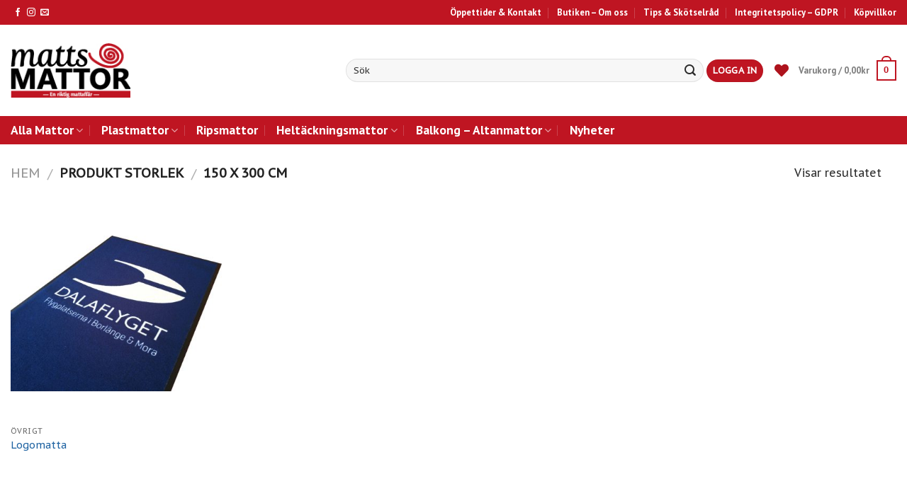

--- FILE ---
content_type: text/html; charset=UTF-8
request_url: https://mattsmattor.se/storlek/150-x-300-cm/
body_size: 30583
content:
<!DOCTYPE html>
<!--[if IE 9 ]> <html lang="sv-SE" class="ie9 loading-site no-js"> <![endif]-->
<!--[if IE 8 ]> <html lang="sv-SE" class="ie8 loading-site no-js"> <![endif]-->
<!--[if (gte IE 9)|!(IE)]><!--><html lang="sv-SE" class="loading-site no-js"> <!--<![endif]-->
<head>
	<meta charset="UTF-8" />
	<meta name="viewport" content="width=device-width, initial-scale=1.0, maximum-scale=1.0, user-scalable=no" />

	<link rel="profile" href="http://gmpg.org/xfn/11" />
	<link rel="pingback" href="https://mattsmattor.se/xmlrpc.php" />

	<script>(function(html){html.className = html.className.replace(/\bno-js\b/,'js')})(document.documentElement);</script>
<meta name='robots' content='index, follow, max-image-preview:large, max-snippet:-1, max-video-preview:-1' />

	<!-- This site is optimized with the Yoast SEO plugin v20.5 - https://yoast.com/wordpress/plugins/seo/ -->
	<title>150 x 300 cm-arkiv - Matts Mattor</title>
	<link rel="canonical" href="https://mattsmattor.se/storlek/150-x-300-cm/" />
	<meta property="og:locale" content="sv_SE" />
	<meta property="og:type" content="article" />
	<meta property="og:title" content="150 x 300 cm-arkiv - Matts Mattor" />
	<meta property="og:url" content="https://mattsmattor.se/storlek/150-x-300-cm/" />
	<meta property="og:site_name" content="Matts Mattor" />
	<meta name="twitter:card" content="summary_large_image" />
	<script type="application/ld+json" class="yoast-schema-graph">{"@context":"https://schema.org","@graph":[{"@type":"CollectionPage","@id":"https://mattsmattor.se/storlek/150-x-300-cm/","url":"https://mattsmattor.se/storlek/150-x-300-cm/","name":"150 x 300 cm-arkiv - Matts Mattor","isPartOf":{"@id":"https://mattsmattor.se/#website"},"primaryImageOfPage":{"@id":"https://mattsmattor.se/storlek/150-x-300-cm/#primaryimage"},"image":{"@id":"https://mattsmattor.se/storlek/150-x-300-cm/#primaryimage"},"thumbnailUrl":"https://mattsmattor.se/wp-content/uploads/2023/11/22460_0.jpg","breadcrumb":{"@id":"https://mattsmattor.se/storlek/150-x-300-cm/#breadcrumb"},"inLanguage":"sv-SE"},{"@type":"ImageObject","inLanguage":"sv-SE","@id":"https://mattsmattor.se/storlek/150-x-300-cm/#primaryimage","url":"https://mattsmattor.se/wp-content/uploads/2023/11/22460_0.jpg","contentUrl":"https://mattsmattor.se/wp-content/uploads/2023/11/22460_0.jpg","width":1000,"height":738},{"@type":"BreadcrumbList","@id":"https://mattsmattor.se/storlek/150-x-300-cm/#breadcrumb","itemListElement":[{"@type":"ListItem","position":1,"name":"Home","item":"https://mattsmattor.se/"},{"@type":"ListItem","position":2,"name":"150 x 300 cm"}]},{"@type":"WebSite","@id":"https://mattsmattor.se/#website","url":"https://mattsmattor.se/","name":"Matts Mattor","description":"- Dalarnas största mattaffär","potentialAction":[{"@type":"SearchAction","target":{"@type":"EntryPoint","urlTemplate":"https://mattsmattor.se/?s={search_term_string}"},"query-input":"required name=search_term_string"}],"inLanguage":"sv-SE"}]}</script>
	<!-- / Yoast SEO plugin. -->


<link rel='dns-prefetch' href='//use.fontawesome.com' />
<link rel="alternate" type="application/rss+xml" title="Matts Mattor &raquo; Webbflöde" href="https://mattsmattor.se/feed/" />
<link rel="alternate" type="application/rss+xml" title="Webbflöde för Matts Mattor &raquo; 150 x 300 cm, Storlek" href="https://mattsmattor.se/storlek/150-x-300-cm/feed/" />
<script type="text/javascript">
window._wpemojiSettings = {"baseUrl":"https:\/\/s.w.org\/images\/core\/emoji\/14.0.0\/72x72\/","ext":".png","svgUrl":"https:\/\/s.w.org\/images\/core\/emoji\/14.0.0\/svg\/","svgExt":".svg","source":{"concatemoji":"https:\/\/mattsmattor.se\/wp-includes\/js\/wp-emoji-release.min.js?ver=6.2.8"}};
/*! This file is auto-generated */
!function(e,a,t){var n,r,o,i=a.createElement("canvas"),p=i.getContext&&i.getContext("2d");function s(e,t){p.clearRect(0,0,i.width,i.height),p.fillText(e,0,0);e=i.toDataURL();return p.clearRect(0,0,i.width,i.height),p.fillText(t,0,0),e===i.toDataURL()}function c(e){var t=a.createElement("script");t.src=e,t.defer=t.type="text/javascript",a.getElementsByTagName("head")[0].appendChild(t)}for(o=Array("flag","emoji"),t.supports={everything:!0,everythingExceptFlag:!0},r=0;r<o.length;r++)t.supports[o[r]]=function(e){if(p&&p.fillText)switch(p.textBaseline="top",p.font="600 32px Arial",e){case"flag":return s("\ud83c\udff3\ufe0f\u200d\u26a7\ufe0f","\ud83c\udff3\ufe0f\u200b\u26a7\ufe0f")?!1:!s("\ud83c\uddfa\ud83c\uddf3","\ud83c\uddfa\u200b\ud83c\uddf3")&&!s("\ud83c\udff4\udb40\udc67\udb40\udc62\udb40\udc65\udb40\udc6e\udb40\udc67\udb40\udc7f","\ud83c\udff4\u200b\udb40\udc67\u200b\udb40\udc62\u200b\udb40\udc65\u200b\udb40\udc6e\u200b\udb40\udc67\u200b\udb40\udc7f");case"emoji":return!s("\ud83e\udef1\ud83c\udffb\u200d\ud83e\udef2\ud83c\udfff","\ud83e\udef1\ud83c\udffb\u200b\ud83e\udef2\ud83c\udfff")}return!1}(o[r]),t.supports.everything=t.supports.everything&&t.supports[o[r]],"flag"!==o[r]&&(t.supports.everythingExceptFlag=t.supports.everythingExceptFlag&&t.supports[o[r]]);t.supports.everythingExceptFlag=t.supports.everythingExceptFlag&&!t.supports.flag,t.DOMReady=!1,t.readyCallback=function(){t.DOMReady=!0},t.supports.everything||(n=function(){t.readyCallback()},a.addEventListener?(a.addEventListener("DOMContentLoaded",n,!1),e.addEventListener("load",n,!1)):(e.attachEvent("onload",n),a.attachEvent("onreadystatechange",function(){"complete"===a.readyState&&t.readyCallback()})),(e=t.source||{}).concatemoji?c(e.concatemoji):e.wpemoji&&e.twemoji&&(c(e.twemoji),c(e.wpemoji)))}(window,document,window._wpemojiSettings);
</script>
<style type="text/css">
img.wp-smiley,
img.emoji {
	display: inline !important;
	border: none !important;
	box-shadow: none !important;
	height: 1em !important;
	width: 1em !important;
	margin: 0 0.07em !important;
	vertical-align: -0.1em !important;
	background: none !important;
	padding: 0 !important;
}
</style>
	<link rel='stylesheet' id='wp-block-library-css' href='https://mattsmattor.se/wp-includes/css/dist/block-library/style.min.css?ver=6.2.8' type='text/css' media='all' />
<link rel='stylesheet' id='wc-block-vendors-style-css' href='https://mattsmattor.se/wp-content/plugins/woocommerce/packages/woocommerce-blocks/build/vendors-style.css?ver=3.6.0' type='text/css' media='all' />
<link rel='stylesheet' id='wc-block-style-css' href='https://mattsmattor.se/wp-content/plugins/woocommerce/packages/woocommerce-blocks/build/style.css?ver=3.6.0' type='text/css' media='all' />
<link rel='stylesheet' id='classic-theme-styles-css' href='https://mattsmattor.se/wp-includes/css/classic-themes.min.css?ver=6.2.8' type='text/css' media='all' />
<style id='global-styles-inline-css' type='text/css'>
body{--wp--preset--color--black: #000000;--wp--preset--color--cyan-bluish-gray: #abb8c3;--wp--preset--color--white: #ffffff;--wp--preset--color--pale-pink: #f78da7;--wp--preset--color--vivid-red: #cf2e2e;--wp--preset--color--luminous-vivid-orange: #ff6900;--wp--preset--color--luminous-vivid-amber: #fcb900;--wp--preset--color--light-green-cyan: #7bdcb5;--wp--preset--color--vivid-green-cyan: #00d084;--wp--preset--color--pale-cyan-blue: #8ed1fc;--wp--preset--color--vivid-cyan-blue: #0693e3;--wp--preset--color--vivid-purple: #9b51e0;--wp--preset--gradient--vivid-cyan-blue-to-vivid-purple: linear-gradient(135deg,rgba(6,147,227,1) 0%,rgb(155,81,224) 100%);--wp--preset--gradient--light-green-cyan-to-vivid-green-cyan: linear-gradient(135deg,rgb(122,220,180) 0%,rgb(0,208,130) 100%);--wp--preset--gradient--luminous-vivid-amber-to-luminous-vivid-orange: linear-gradient(135deg,rgba(252,185,0,1) 0%,rgba(255,105,0,1) 100%);--wp--preset--gradient--luminous-vivid-orange-to-vivid-red: linear-gradient(135deg,rgba(255,105,0,1) 0%,rgb(207,46,46) 100%);--wp--preset--gradient--very-light-gray-to-cyan-bluish-gray: linear-gradient(135deg,rgb(238,238,238) 0%,rgb(169,184,195) 100%);--wp--preset--gradient--cool-to-warm-spectrum: linear-gradient(135deg,rgb(74,234,220) 0%,rgb(151,120,209) 20%,rgb(207,42,186) 40%,rgb(238,44,130) 60%,rgb(251,105,98) 80%,rgb(254,248,76) 100%);--wp--preset--gradient--blush-light-purple: linear-gradient(135deg,rgb(255,206,236) 0%,rgb(152,150,240) 100%);--wp--preset--gradient--blush-bordeaux: linear-gradient(135deg,rgb(254,205,165) 0%,rgb(254,45,45) 50%,rgb(107,0,62) 100%);--wp--preset--gradient--luminous-dusk: linear-gradient(135deg,rgb(255,203,112) 0%,rgb(199,81,192) 50%,rgb(65,88,208) 100%);--wp--preset--gradient--pale-ocean: linear-gradient(135deg,rgb(255,245,203) 0%,rgb(182,227,212) 50%,rgb(51,167,181) 100%);--wp--preset--gradient--electric-grass: linear-gradient(135deg,rgb(202,248,128) 0%,rgb(113,206,126) 100%);--wp--preset--gradient--midnight: linear-gradient(135deg,rgb(2,3,129) 0%,rgb(40,116,252) 100%);--wp--preset--duotone--dark-grayscale: url('#wp-duotone-dark-grayscale');--wp--preset--duotone--grayscale: url('#wp-duotone-grayscale');--wp--preset--duotone--purple-yellow: url('#wp-duotone-purple-yellow');--wp--preset--duotone--blue-red: url('#wp-duotone-blue-red');--wp--preset--duotone--midnight: url('#wp-duotone-midnight');--wp--preset--duotone--magenta-yellow: url('#wp-duotone-magenta-yellow');--wp--preset--duotone--purple-green: url('#wp-duotone-purple-green');--wp--preset--duotone--blue-orange: url('#wp-duotone-blue-orange');--wp--preset--font-size--small: 13px;--wp--preset--font-size--medium: 20px;--wp--preset--font-size--large: 36px;--wp--preset--font-size--x-large: 42px;--wp--preset--spacing--20: 0.44rem;--wp--preset--spacing--30: 0.67rem;--wp--preset--spacing--40: 1rem;--wp--preset--spacing--50: 1.5rem;--wp--preset--spacing--60: 2.25rem;--wp--preset--spacing--70: 3.38rem;--wp--preset--spacing--80: 5.06rem;--wp--preset--shadow--natural: 6px 6px 9px rgba(0, 0, 0, 0.2);--wp--preset--shadow--deep: 12px 12px 50px rgba(0, 0, 0, 0.4);--wp--preset--shadow--sharp: 6px 6px 0px rgba(0, 0, 0, 0.2);--wp--preset--shadow--outlined: 6px 6px 0px -3px rgba(255, 255, 255, 1), 6px 6px rgba(0, 0, 0, 1);--wp--preset--shadow--crisp: 6px 6px 0px rgba(0, 0, 0, 1);}:where(.is-layout-flex){gap: 0.5em;}body .is-layout-flow > .alignleft{float: left;margin-inline-start: 0;margin-inline-end: 2em;}body .is-layout-flow > .alignright{float: right;margin-inline-start: 2em;margin-inline-end: 0;}body .is-layout-flow > .aligncenter{margin-left: auto !important;margin-right: auto !important;}body .is-layout-constrained > .alignleft{float: left;margin-inline-start: 0;margin-inline-end: 2em;}body .is-layout-constrained > .alignright{float: right;margin-inline-start: 2em;margin-inline-end: 0;}body .is-layout-constrained > .aligncenter{margin-left: auto !important;margin-right: auto !important;}body .is-layout-constrained > :where(:not(.alignleft):not(.alignright):not(.alignfull)){max-width: var(--wp--style--global--content-size);margin-left: auto !important;margin-right: auto !important;}body .is-layout-constrained > .alignwide{max-width: var(--wp--style--global--wide-size);}body .is-layout-flex{display: flex;}body .is-layout-flex{flex-wrap: wrap;align-items: center;}body .is-layout-flex > *{margin: 0;}:where(.wp-block-columns.is-layout-flex){gap: 2em;}.has-black-color{color: var(--wp--preset--color--black) !important;}.has-cyan-bluish-gray-color{color: var(--wp--preset--color--cyan-bluish-gray) !important;}.has-white-color{color: var(--wp--preset--color--white) !important;}.has-pale-pink-color{color: var(--wp--preset--color--pale-pink) !important;}.has-vivid-red-color{color: var(--wp--preset--color--vivid-red) !important;}.has-luminous-vivid-orange-color{color: var(--wp--preset--color--luminous-vivid-orange) !important;}.has-luminous-vivid-amber-color{color: var(--wp--preset--color--luminous-vivid-amber) !important;}.has-light-green-cyan-color{color: var(--wp--preset--color--light-green-cyan) !important;}.has-vivid-green-cyan-color{color: var(--wp--preset--color--vivid-green-cyan) !important;}.has-pale-cyan-blue-color{color: var(--wp--preset--color--pale-cyan-blue) !important;}.has-vivid-cyan-blue-color{color: var(--wp--preset--color--vivid-cyan-blue) !important;}.has-vivid-purple-color{color: var(--wp--preset--color--vivid-purple) !important;}.has-black-background-color{background-color: var(--wp--preset--color--black) !important;}.has-cyan-bluish-gray-background-color{background-color: var(--wp--preset--color--cyan-bluish-gray) !important;}.has-white-background-color{background-color: var(--wp--preset--color--white) !important;}.has-pale-pink-background-color{background-color: var(--wp--preset--color--pale-pink) !important;}.has-vivid-red-background-color{background-color: var(--wp--preset--color--vivid-red) !important;}.has-luminous-vivid-orange-background-color{background-color: var(--wp--preset--color--luminous-vivid-orange) !important;}.has-luminous-vivid-amber-background-color{background-color: var(--wp--preset--color--luminous-vivid-amber) !important;}.has-light-green-cyan-background-color{background-color: var(--wp--preset--color--light-green-cyan) !important;}.has-vivid-green-cyan-background-color{background-color: var(--wp--preset--color--vivid-green-cyan) !important;}.has-pale-cyan-blue-background-color{background-color: var(--wp--preset--color--pale-cyan-blue) !important;}.has-vivid-cyan-blue-background-color{background-color: var(--wp--preset--color--vivid-cyan-blue) !important;}.has-vivid-purple-background-color{background-color: var(--wp--preset--color--vivid-purple) !important;}.has-black-border-color{border-color: var(--wp--preset--color--black) !important;}.has-cyan-bluish-gray-border-color{border-color: var(--wp--preset--color--cyan-bluish-gray) !important;}.has-white-border-color{border-color: var(--wp--preset--color--white) !important;}.has-pale-pink-border-color{border-color: var(--wp--preset--color--pale-pink) !important;}.has-vivid-red-border-color{border-color: var(--wp--preset--color--vivid-red) !important;}.has-luminous-vivid-orange-border-color{border-color: var(--wp--preset--color--luminous-vivid-orange) !important;}.has-luminous-vivid-amber-border-color{border-color: var(--wp--preset--color--luminous-vivid-amber) !important;}.has-light-green-cyan-border-color{border-color: var(--wp--preset--color--light-green-cyan) !important;}.has-vivid-green-cyan-border-color{border-color: var(--wp--preset--color--vivid-green-cyan) !important;}.has-pale-cyan-blue-border-color{border-color: var(--wp--preset--color--pale-cyan-blue) !important;}.has-vivid-cyan-blue-border-color{border-color: var(--wp--preset--color--vivid-cyan-blue) !important;}.has-vivid-purple-border-color{border-color: var(--wp--preset--color--vivid-purple) !important;}.has-vivid-cyan-blue-to-vivid-purple-gradient-background{background: var(--wp--preset--gradient--vivid-cyan-blue-to-vivid-purple) !important;}.has-light-green-cyan-to-vivid-green-cyan-gradient-background{background: var(--wp--preset--gradient--light-green-cyan-to-vivid-green-cyan) !important;}.has-luminous-vivid-amber-to-luminous-vivid-orange-gradient-background{background: var(--wp--preset--gradient--luminous-vivid-amber-to-luminous-vivid-orange) !important;}.has-luminous-vivid-orange-to-vivid-red-gradient-background{background: var(--wp--preset--gradient--luminous-vivid-orange-to-vivid-red) !important;}.has-very-light-gray-to-cyan-bluish-gray-gradient-background{background: var(--wp--preset--gradient--very-light-gray-to-cyan-bluish-gray) !important;}.has-cool-to-warm-spectrum-gradient-background{background: var(--wp--preset--gradient--cool-to-warm-spectrum) !important;}.has-blush-light-purple-gradient-background{background: var(--wp--preset--gradient--blush-light-purple) !important;}.has-blush-bordeaux-gradient-background{background: var(--wp--preset--gradient--blush-bordeaux) !important;}.has-luminous-dusk-gradient-background{background: var(--wp--preset--gradient--luminous-dusk) !important;}.has-pale-ocean-gradient-background{background: var(--wp--preset--gradient--pale-ocean) !important;}.has-electric-grass-gradient-background{background: var(--wp--preset--gradient--electric-grass) !important;}.has-midnight-gradient-background{background: var(--wp--preset--gradient--midnight) !important;}.has-small-font-size{font-size: var(--wp--preset--font-size--small) !important;}.has-medium-font-size{font-size: var(--wp--preset--font-size--medium) !important;}.has-large-font-size{font-size: var(--wp--preset--font-size--large) !important;}.has-x-large-font-size{font-size: var(--wp--preset--font-size--x-large) !important;}
.wp-block-navigation a:where(:not(.wp-element-button)){color: inherit;}
:where(.wp-block-columns.is-layout-flex){gap: 2em;}
.wp-block-pullquote{font-size: 1.5em;line-height: 1.6;}
</style>
<link rel='stylesheet' id='contact-form-7-css' href='https://mattsmattor.se/wp-content/plugins/contact-form-7/includes/css/styles.css?ver=5.7.6' type='text/css' media='all' />
<link rel='stylesheet' id='font-awesome-5-css' href='https://mattsmattor.se/wp-content/plugins/mm-single-product/assets/font-awesome/css/fontawesome-all.css?ver=5.0.13' type='text/css' media='all' />
<link rel='stylesheet' id='mm-single-product-style-css' href='https://mattsmattor.se/wp-content/plugins/mm-single-product/assets/css/single-product.css?ver=0.7' type='text/css' media='all' />
<style id='woocommerce-inline-inline-css' type='text/css'>
.woocommerce form .form-row .required { visibility: visible; }
</style>
<link rel='stylesheet' id='tinvwl-css' href='https://mattsmattor.se/wp-content/plugins/ti-woocommerce-wishlist/assets/css/public.min.css?ver=1.21.0' type='text/css' media='all' />
<link rel='stylesheet' id='flatsome-icons-css' href='https://mattsmattor.se/wp-content/themes/flatsome/assets/css/fl-icons.css?ver=3.3' type='text/css' media='all' />
<link rel='stylesheet' id='bfa-font-awesome-css' href='https://use.fontawesome.com/releases/v5.15.4/css/all.css?ver=2.0.3' type='text/css' media='all' />
<link rel='stylesheet' id='bfa-font-awesome-v4-shim-css' href='https://use.fontawesome.com/releases/v5.15.4/css/v4-shims.css?ver=2.0.3' type='text/css' media='all' />
<style id='bfa-font-awesome-v4-shim-inline-css' type='text/css'>

			@font-face {
				font-family: 'FontAwesome';
				src: url('https://use.fontawesome.com/releases/v5.15.4/webfonts/fa-brands-400.eot'),
				url('https://use.fontawesome.com/releases/v5.15.4/webfonts/fa-brands-400.eot?#iefix') format('embedded-opentype'),
				url('https://use.fontawesome.com/releases/v5.15.4/webfonts/fa-brands-400.woff2') format('woff2'),
				url('https://use.fontawesome.com/releases/v5.15.4/webfonts/fa-brands-400.woff') format('woff'),
				url('https://use.fontawesome.com/releases/v5.15.4/webfonts/fa-brands-400.ttf') format('truetype'),
				url('https://use.fontawesome.com/releases/v5.15.4/webfonts/fa-brands-400.svg#fontawesome') format('svg');
			}

			@font-face {
				font-family: 'FontAwesome';
				src: url('https://use.fontawesome.com/releases/v5.15.4/webfonts/fa-solid-900.eot'),
				url('https://use.fontawesome.com/releases/v5.15.4/webfonts/fa-solid-900.eot?#iefix') format('embedded-opentype'),
				url('https://use.fontawesome.com/releases/v5.15.4/webfonts/fa-solid-900.woff2') format('woff2'),
				url('https://use.fontawesome.com/releases/v5.15.4/webfonts/fa-solid-900.woff') format('woff'),
				url('https://use.fontawesome.com/releases/v5.15.4/webfonts/fa-solid-900.ttf') format('truetype'),
				url('https://use.fontawesome.com/releases/v5.15.4/webfonts/fa-solid-900.svg#fontawesome') format('svg');
			}

			@font-face {
				font-family: 'FontAwesome';
				src: url('https://use.fontawesome.com/releases/v5.15.4/webfonts/fa-regular-400.eot'),
				url('https://use.fontawesome.com/releases/v5.15.4/webfonts/fa-regular-400.eot?#iefix') format('embedded-opentype'),
				url('https://use.fontawesome.com/releases/v5.15.4/webfonts/fa-regular-400.woff2') format('woff2'),
				url('https://use.fontawesome.com/releases/v5.15.4/webfonts/fa-regular-400.woff') format('woff'),
				url('https://use.fontawesome.com/releases/v5.15.4/webfonts/fa-regular-400.ttf') format('truetype'),
				url('https://use.fontawesome.com/releases/v5.15.4/webfonts/fa-regular-400.svg#fontawesome') format('svg');
				unicode-range: U+F004-F005,U+F007,U+F017,U+F022,U+F024,U+F02E,U+F03E,U+F044,U+F057-F059,U+F06E,U+F070,U+F075,U+F07B-F07C,U+F080,U+F086,U+F089,U+F094,U+F09D,U+F0A0,U+F0A4-F0A7,U+F0C5,U+F0C7-F0C8,U+F0E0,U+F0EB,U+F0F3,U+F0F8,U+F0FE,U+F111,U+F118-F11A,U+F11C,U+F133,U+F144,U+F146,U+F14A,U+F14D-F14E,U+F150-F152,U+F15B-F15C,U+F164-F165,U+F185-F186,U+F191-F192,U+F1AD,U+F1C1-F1C9,U+F1CD,U+F1D8,U+F1E3,U+F1EA,U+F1F6,U+F1F9,U+F20A,U+F247-F249,U+F24D,U+F254-F25B,U+F25D,U+F267,U+F271-F274,U+F279,U+F28B,U+F28D,U+F2B5-F2B6,U+F2B9,U+F2BB,U+F2BD,U+F2C1-F2C2,U+F2D0,U+F2D2,U+F2DC,U+F2ED,U+F328,U+F358-F35B,U+F3A5,U+F3D1,U+F410,U+F4AD;
			}
		
</style>
<link rel='stylesheet' id='woo-variation-gallery-slider-css' href='https://mattsmattor.se/wp-content/plugins/woo-variation-gallery/assets/css/slick.min.css?ver=1.8.1' type='text/css' media='all' />
<link rel='stylesheet' id='dashicons-css' href='https://mattsmattor.se/wp-includes/css/dashicons.min.css?ver=6.2.8' type='text/css' media='all' />
<link rel='stylesheet' id='woo-variation-gallery-css' href='https://mattsmattor.se/wp-content/plugins/woo-variation-gallery/assets/css/frontend.min.css?ver=1.1.43' type='text/css' media='all' />
<style id='woo-variation-gallery-inline-css' type='text/css'>
:root { --wvg-thumbnail-item-gap : 0px; --wvg-single-image-size : 510px; --wvg-gallery-width : 100%; --wvg-gallery-margin : 30px; } /* Default Width */ .woo-variation-product-gallery { max-width : 100% !important; } /* Medium Devices, Desktops */ /* Small Devices, Tablets */ @media only screen and (max-width : 768px) { .woo-variation-product-gallery { width : 720px; max-width : 100% !important; } } /* Extra Small Devices, Phones */ @media only screen and (max-width : 480px) { .woo-variation-product-gallery { width : 320px; max-width : 100% !important; } }
</style>
<link rel='stylesheet' id='woo-variation-gallery-theme-support-css' href='https://mattsmattor.se/wp-content/plugins/woo-variation-gallery/assets/css/theme-support.min.css?ver=1.1.43' type='text/css' media='all' />
<link rel='stylesheet' id='flatsome-main-css' href='https://mattsmattor.se/wp-content/themes/flatsome/assets/css/flatsome.css?ver=3.6.0' type='text/css' media='all' />
<link rel='stylesheet' id='flatsome-shop-css' href='https://mattsmattor.se/wp-content/themes/flatsome/assets/css/flatsome-shop.css?ver=3.6.0' type='text/css' media='all' />
<link rel='stylesheet' id='flatsome-style-css' href='https://mattsmattor.se/wp-content/themes/flatsome-child/style.css?ver=3.6.0' type='text/css' media='all' />
<script type='text/javascript' src='https://mattsmattor.se/wp-includes/js/jquery/jquery.min.js?ver=3.6.4' id='jquery-core-js'></script>
<script type='text/javascript' src='https://mattsmattor.se/wp-includes/js/jquery/jquery-migrate.min.js?ver=3.4.0' id='jquery-migrate-js'></script>
<link rel="https://api.w.org/" href="https://mattsmattor.se/wp-json/" /><link rel="EditURI" type="application/rsd+xml" title="RSD" href="https://mattsmattor.se/xmlrpc.php?rsd" />
<link rel="wlwmanifest" type="application/wlwmanifest+xml" href="https://mattsmattor.se/wp-includes/wlwmanifest.xml" />
    <style type="text/css">
        .header-search-form-wrapper .searchform .search-field::-webkit-input-placeholder {
            /* Chrome/Opera/Safari */
            color: #333 !important;
        }

        .header-search-form-wrapper .searchform .search-field::-moz-placeholder {
            /* Firefox 19+ */
            color: #333 !important;
        }

        .header-search-form-wrapper .searchform .search-field:-ms-input-placeholder {
            /* IE 10+ */
            color: #333 !important;
        }

        .header-search-form-wrapper .searchform .search-field:-moz-placeholder {
            /* Firefox 18- */
            color: #333 !important;
        }

        #mm-note-measurement small {
            color: #856404;
            background: #fff3cd;
            border-color: #ffeeba;
            border-radius: 5px;
            padding: 3px 7px;
        }

        @media screen and (max-width: 849px) {

            li.current-dropdown>.nav-dropdown,
            .next-prev-thumbs li.has-dropdown:hover>.nav-dropdown,
            .no-js li.has-dropdown:hover>.nav-dropdown {
                left: -125px !important;
            }
        }
        }
    </style>
    <script type="text/javascript">
        jQuery(document).ready(function($) {
            $('.header-search.header-search-dropdown').click(function() {
                $('.header-search-form-wrapper .searchform .search-field').focus();
            });

            $('#mm-amount').change(function() {
                var val = parseFloat($(this).val());
                $(this).val(val.toFixed(2));
            });

            if ($('.woocommerce-variation-add-to-cart')) {
                let html = `
                    <div id="mm-note-measurement" style="display: none;">
                        <small>Vänligen notera att längden anges i meter, inte centimeter</small>
                    </div>
                `;
                $('.woocommerce-variation-add-to-cart').after(html);
            }

            $('#mm-amount').keyup(function() {
                if ($('#mm-unit').text() == 'm' && $('#mm-amount').val() > 25) {
                    if ($('#mm-note-measurement')) {
                        $('#mm-note-measurement').show();
                    }
                } else {
                    if ($('#mm-note-measurement')) {
                        $('#mm-note-measurement').hide();
                    }
                }
            });
        });
    </script>
<style>.bg{opacity: 0; transition: opacity 1s; -webkit-transition: opacity 1s;} .bg-loaded{opacity: 1;}</style><!--[if IE]><link rel="stylesheet" type="text/css" href="https://mattsmattor.se/wp-content/themes/flatsome/assets/css/ie-fallback.css"><script src="//cdnjs.cloudflare.com/ajax/libs/html5shiv/3.6.1/html5shiv.js"></script><script>var head = document.getElementsByTagName('head')[0],style = document.createElement('style');style.type = 'text/css';style.styleSheet.cssText = ':before,:after{content:none !important';head.appendChild(style);setTimeout(function(){head.removeChild(style);}, 0);</script><script src="https://mattsmattor.se/wp-content/themes/flatsome/assets/libs/ie-flexibility.js"></script><![endif]-->    <script type="text/javascript">
    WebFontConfig = {
      google: { families: [ "PT+Sans:regular,700","PT+Sans+Caption:regular,regular","PT+Sans:regular,700","Dancing+Script", ] }
    };
    (function() {
      var wf = document.createElement('script');
      wf.src = 'https://ajax.googleapis.com/ajax/libs/webfont/1/webfont.js';
      wf.type = 'text/javascript';
      wf.async = 'true';
      var s = document.getElementsByTagName('script')[0];
      s.parentNode.insertBefore(wf, s);
    })(); </script>
  <!-- Global site tag (gtag.js) - Google Analytics -->
<script async src="https://www.googletagmanager.com/gtag/js?id=UA-121805658-1"></script>
<script>
  window.dataLayer = window.dataLayer || [];
  function gtag(){dataLayer.push(arguments);}
  gtag('js', new Date());

  gtag('config', 'UA-121805658-1');
</script>
<!-- Google Tag Manager -->
<script>(function(w,d,s,l,i){w[l]=w[l]||[];w[l].push({'gtm.start':
new Date().getTime(),event:'gtm.js'});var f=d.getElementsByTagName(s)[0],
j=d.createElement(s),dl=l!='dataLayer'?'&l='+l:'';j.async=true;j.src=
'https://www.googletagmanager.com/gtm.js?id='+i+dl;f.parentNode.insertBefore(j,f);
})(window,document,'script','dataLayer','GTM-WZPVB82');</script>
<!-- End Google Tag Manager -->	<noscript><style>.woocommerce-product-gallery{ opacity: 1 !important; }</style></noscript>
	<link rel="icon" href="https://mattsmattor.se/wp-content/uploads/2018/06/matts-matta.png" sizes="32x32" />
<link rel="icon" href="https://mattsmattor.se/wp-content/uploads/2018/06/matts-matta.png" sizes="192x192" />
<link rel="apple-touch-icon" href="https://mattsmattor.se/wp-content/uploads/2018/06/matts-matta.png" />
<meta name="msapplication-TileImage" content="https://mattsmattor.se/wp-content/uploads/2018/06/matts-matta.png" />
<style id="custom-css" type="text/css">:root {--primary-color: #bf1522;}/* Site Width */.full-width .ubermenu-nav, .container, .row{max-width: 1370px}.row.row-collapse{max-width: 1340px}.row.row-small{max-width: 1362.5px}.row.row-large{max-width: 1400px}.header-main{height: 129px}#logo img{max-height: 129px}#logo{width:169px;}#logo img{padding:10px 0;}.stuck #logo img{padding:10px 0;}.header-bottom{min-height: 40px}.header-top{min-height: 35px}.transparent .header-main{height: 30px}.transparent #logo img{max-height: 30px}.has-transparent + .page-title:first-of-type,.has-transparent + #main > .page-title,.has-transparent + #main > div > .page-title,.has-transparent + #main .page-header-wrapper:first-of-type .page-title{padding-top: 110px;}.header.show-on-scroll,.stuck .header-main{height:80px!important}.stuck #logo img{max-height: 80px!important}.search-form{ width: 65%;}.header-bg-color, .header-wrapper {background-color: rgba(255,255,255,0.9)}.header-bottom {background-color: #bf1522}.header-main .nav > li > a{line-height: 16px }.header-bottom-nav > li > a{line-height: 16px }@media (max-width: 549px) {.header-main{height: 70px}#logo img{max-height: 70px}}.nav-dropdown{font-size:85%}/* Color */.accordion-title.active, .has-icon-bg .icon .icon-inner,.logo a, .primary.is-underline, .primary.is-link, .badge-outline .badge-inner, .nav-outline > li.active> a,.nav-outline >li.active > a, .cart-icon strong,[data-color='primary'], .is-outline.primary{color: #bf1522;}/* Color !important */[data-text-color="primary"]{color: #bf1522!important;}/* Background */.scroll-to-bullets a,.featured-title, .label-new.menu-item > a:after, .nav-pagination > li > .current,.nav-pagination > li > span:hover,.nav-pagination > li > a:hover,.has-hover:hover .badge-outline .badge-inner,button[type="submit"], .button.wc-forward:not(.checkout):not(.checkout-button), .button.submit-button, .button.primary:not(.is-outline),.featured-table .title,.is-outline:hover, .has-icon:hover .icon-label,.nav-dropdown-bold .nav-column li > a:hover, .nav-dropdown.nav-dropdown-bold > li > a:hover, .nav-dropdown-bold.dark .nav-column li > a:hover, .nav-dropdown.nav-dropdown-bold.dark > li > a:hover, .is-outline:hover, .tagcloud a:hover,.grid-tools a, input[type='submit']:not(.is-form), .box-badge:hover .box-text, input.button.alt,.nav-box > li > a:hover,.nav-box > li.active > a,.nav-pills > li.active > a ,.current-dropdown .cart-icon strong, .cart-icon:hover strong, .nav-line-bottom > li > a:before, .nav-line-grow > li > a:before, .nav-line > li > a:before,.banner, .header-top, .slider-nav-circle .flickity-prev-next-button:hover svg, .slider-nav-circle .flickity-prev-next-button:hover .arrow, .primary.is-outline:hover, .button.primary:not(.is-outline), input[type='submit'].primary, input[type='submit'].primary, input[type='reset'].button, input[type='button'].primary, .badge-inner{background-color: #bf1522;}/* Border */.nav-vertical.nav-tabs > li.active > a,.scroll-to-bullets a.active,.nav-pagination > li > .current,.nav-pagination > li > span:hover,.nav-pagination > li > a:hover,.has-hover:hover .badge-outline .badge-inner,.accordion-title.active,.featured-table,.is-outline:hover, .tagcloud a:hover,blockquote, .has-border, .cart-icon strong:after,.cart-icon strong,.blockUI:before, .processing:before,.loading-spin, .slider-nav-circle .flickity-prev-next-button:hover svg, .slider-nav-circle .flickity-prev-next-button:hover .arrow, .primary.is-outline:hover{border-color: #bf1522}.nav-tabs > li.active > a{border-top-color: #bf1522}.widget_shopping_cart_content .blockUI.blockOverlay:before { border-left-color: #bf1522 }.woocommerce-checkout-review-order .blockUI.blockOverlay:before { border-left-color: #bf1522 }/* Fill */.slider .flickity-prev-next-button:hover svg,.slider .flickity-prev-next-button:hover .arrow{fill: #bf1522;}/* Background Color */[data-icon-label]:after, .secondary.is-underline:hover,.secondary.is-outline:hover,.icon-label,.button.secondary:not(.is-outline),.button.alt:not(.is-outline), .badge-inner.on-sale, .button.checkout, .single_add_to_cart_button{ background-color:#606060; }/* Color */.secondary.is-underline,.secondary.is-link, .secondary.is-outline,.stars a.active, .star-rating:before, .woocommerce-page .star-rating:before,.star-rating span:before, .color-secondary{color: #606060}/* Color !important */[data-text-color="secondary"]{color: #606060!important;}/* Border */.secondary.is-outline:hover{border-color:#606060}body{font-size: 100%;}@media screen and (max-width: 549px){body{font-size: 100%;}}body{font-family:"PT Sans Caption", sans-serif}body{font-weight: 0}body{color: #2b2b2b}.nav > li > a {font-family:"PT Sans", sans-serif;}.nav > li > a {font-weight: 700;}h1,h2,h3,h4,h5,h6,.heading-font, .off-canvas-center .nav-sidebar.nav-vertical > li > a{font-family: "PT Sans", sans-serif;}h1,h2,h3,h4,h5,h6,.heading-font,.banner h1,.banner h2{font-weight: 700;}h1,h2,h3,h4,h5,h6,.heading-font{color: #2b2b2b;}.alt-font{font-family: "Dancing Script", sans-serif;}.header:not(.transparent) .header-bottom-nav.nav > li > a{color: #ffffff;}.header:not(.transparent) .header-bottom-nav.nav > li > a:hover,.header:not(.transparent) .header-bottom-nav.nav > li.active > a,.header:not(.transparent) .header-bottom-nav.nav > li.current > a,.header:not(.transparent) .header-bottom-nav.nav > li > a.active,.header:not(.transparent) .header-bottom-nav.nav > li > a.current{color: rgba(255,255,255,0.51);}.header-bottom-nav.nav-line-bottom > li > a:before,.header-bottom-nav.nav-line-grow > li > a:before,.header-bottom-nav.nav-line > li > a:before,.header-bottom-nav.nav-box > li > a:hover,.header-bottom-nav.nav-box > li.active > a,.header-bottom-nav.nav-pills > li > a:hover,.header-bottom-nav.nav-pills > li.active > a{color:#FFF!important;background-color: rgba(255,255,255,0.51);}a{color: #1f63a2;}a:hover{color: #164e82;}.tagcloud a:hover{border-color: #164e82;background-color: #164e82;}.is-divider{background-color: #2b2b2b;}[data-icon-label]:after, .button#place_order,.button.checkout,.checkout-button,.single_add_to_cart_button.button{background-color: #7a9c59!important }.products.has-equal-box-heights .box-image {padding-top: 100%;}.badge-inner.on-sale{background-color: #eec820}.badge-inner.new-bubble{background-color: #1f63a2}.pswp__bg,.mfp-bg.mfp-ready{background-color: rgba(0,0,0,0.7)}@media screen and (min-width: 550px){.products .box-vertical .box-image{min-width: 400px!important;width: 400px!important;}}.page-title-small + main .product-container > .row{padding-top:0;}.label-new.menu-item > a:after{content:"Ny";}.label-hot.menu-item > a:after{content:"Het";}.label-sale.menu-item > a:after{content:"Rea";}.label-popular.menu-item > a:after{content:"Populär";}</style>		<style type="text/css" id="wp-custom-css">
			@media screen and (max-width: 1000px) {
	#mm-bra-att-veta {
		width: 100% !important;
	}	
}
.icon-angle-down {
	color:white;
}
#mm-bra-att-veta {
	background: #eee;
	min-height: 200px;
	padding: 10px;
	margin-bottom: 50px;
	width: 50%;
}
#mm-bra-att-veta p {
	margin: 3px;
}
#mm-bra-att-veta p span:first-child {
	font-weight: bold;
	min-width: 150px;
	display: inline-block;
}
#mm-wash-instructions {
	margin-left: 10px;
	margin-top: 8px;
}
#mm-color-selector button {
	margin-bottom: 0px;
}
.orderby {
	display: none !important;
}
.mm-variation-price {
	font-size: 1.2em;
}
a.nav-top-link {
	color:#fff !important;
	font-weight:700 !important;
}

a.nav-top-link:hover {
	color:#acacac !important;
}

.product-lightbox {
	padding:20px;
}

.tinvwl_add_to_wishlist_button {
	background-color:#AE131D;
	padding: 9px 15px;
	color:#fff;
	font-weight:bold;
	text-transform:uppercase;
}

span.tinvwl_add_to_wishlist-text::after {
	
	font-family: FontAwesome;
  content: "  \f004  ";
	
}
.fa-heart {
	color:#AE131D;
}
.fa-heart:hover {
	color:#000;
}

#tinvwl_product_actions {
	margin: 0 !important;
}
#mm-size-selector .tinvwl_add_to_wishlist_button {
	background: transparent !important;
}
#mm-size-selector-container .mm-is-in-wishlist {
	padding: 9px 15px;
}

.product-small .box-image img { 	       	object-fit:scale-down;
}

.mfp-content {
	background-color: #BF1522 !important;
}


.account-link {
	color:#fff !important;
}
/* Add to cart button */
.mm-cart-icon {
	color: #fff;
}

.mm-cart-icon i {
	font-size:30px;
}

#mm-add-to-cart-container {
	border-radius: 0px;
}

#mm-add-to-cart-container:hover {
	background-color:#009214;
	box-shadow:none;
}

#mm-wash-instructions {
	padding:5px 15px 5px 20px;
}

span#mm-description #mm-price {
	font-weight: bold !important;
}

#mm-description #mm-price .amount, .woocommerce-Price-currencySymbol {
	font-weight: bold;
}

.badge-container {
	display: none;
}
/*-- Klass för att dölja text på startsidan för besökare men inte Google --*/
.bb-below {
	z-index: -5;
}

span.search-price {
	display:none;
}

.nav-left {
	justify-content: flex-end;
}
.single_variation_wrap {
	height: auto;
}

/* Dropdown Meny Styling*/
.nav-dropdown-default .nav-column li>a, .nav-dropdown.nav-dropdown-default>li>a {
	border-bottom: 0px;
}

.nav-dropdown .nav-column li>a {
	padding-top:5px;
	padding-bottom:5px;
	padding-left:5px;
}

.nav-dropdown .menu-item-has-children>a, .nav-dropdown .title>a, .nav-dropdown .nav-dropdown-col>a {
	padding-left:0px !important;
}

.off-canvas:not(.off-canvas-center) .nav-vertical li>a {
	color:white;
	
}

/* Meny sub item */
#menu-item-763749,
#menu-item-763738,
#menu-item-763739 {
	padding-left: 5px;
	padding-top: 0px;
	margin-top: 0px;
}

#menu-item-763749 a,
#menu-item-763738 a,
#menu-item-763739 a {
	color: rgba(102,102,102,0.85);
    transition: all .2s;
	font-weight: normal;
	text-transform: none;
	font-size: 100%;
}

/* Filtreringssöket + Produktlistning */
.stuck #mm-filter-container {
	display: none !important;
}
.mm-image-tag-rea::before, .mm-image-tag-nyhet::before, .mm-image-tag-se-priset::before, .mm-image-tag-x-pris::before {
	width: 186px !important;
	height: 37px !important;
	background-size: 186px 37px;
	bottom: 40px;
	right: 0px;
}

.quick-view {
	display: none !important;
}

.nav-vertical>li>ul li a {
    transition: color .2s;
    color: #fff;
}

/* Media */
@media (max-width: 720px) {
    .nav-left {
	justify-content: flex-start;
}

}
		</style>
		<!-- WooCommerce Google Analytics Integration -->
		<script type='text/javascript'>
			var gaProperty = 'UA-121805658-1';
			var disableStr = 'ga-disable-' + gaProperty;
			if ( document.cookie.indexOf( disableStr + '=true' ) > -1 ) {
				window[disableStr] = true;
			}
			function gaOptout() {
				document.cookie = disableStr + '=true; expires=Thu, 31 Dec 2099 23:59:59 UTC; path=/';
				window[disableStr] = true;
			}
		</script>
		<script type='text/javascript'>var _gaq = _gaq || [];
		_gaq.push(
			['_setAccount', 'UA-121805658-1'], ['_gat._anonymizeIp'],
			['_setCustomVar', 1, 'logged-in', 'no', 1],
			['_trackPageview']);</script>
		<!-- /WooCommerce Google Analytics Integration --></head>

<body class="archive tax-pa_storlek term-150-x-300-cm term-1569 theme-flatsome woocommerce woocommerce-page woocommerce-no-js tinvwl-theme-style woo-variation-gallery woo-variation-gallery-theme-flatsome woo-variation-gallery-theme-child-flatsome-child full-width lightbox">

<a class="skip-link screen-reader-text" href="#main">Skip to content</a>

<div id="wrapper">


<header id="header" class="header has-sticky sticky-jump">
   <div class="header-wrapper">
	<div id="top-bar" class="header-top nav-dark">
    <div class="flex-row container">
      <div class="flex-col hide-for-medium flex-left">
          <ul class="nav nav-left medium-nav-center nav-small  nav-divided">
              <li class="html header-social-icons ml-0">
	<div class="social-icons follow-icons " ><a href="https://www.facebook.com/mattsmattor/" target="_blank" data-label="Facebook"  rel="noopener noreferrer nofollow" class="icon plain facebook tooltip" title="Follow on Facebook"><i class="icon-facebook" ></i></a><a href="https://www.instagram.com/mattsmattor/" target="_blank" rel="noopener noreferrer nofollow" data-label="Instagram" class="icon plain  instagram tooltip" title="Follow on Instagram"><i class="icon-instagram" ></i></a><a href="mailto:butik@mattsmattor.se" data-label="E-mail"  rel="nofollow" class="icon plain  email tooltip" title="Skicka ett mail till oss"><i class="icon-envelop" ></i></a></div></li>          </ul>
      </div><!-- flex-col left -->

      <div class="flex-col hide-for-medium flex-center">
          <ul class="nav nav-center nav-small  nav-divided">
                        </ul>
      </div><!-- center -->

      <div class="flex-col hide-for-medium flex-right">
         <ul class="nav top-bar-nav nav-right nav-small  nav-divided">
              <li id="menu-item-47" class="menu-item menu-item-type-post_type menu-item-object-page  menu-item-47"><a href="https://mattsmattor.se/kontakt/" class="nav-top-link">Öppettider &amp; Kontakt</a></li>
<li id="menu-item-45" class="menu-item menu-item-type-post_type menu-item-object-page  menu-item-45"><a href="https://mattsmattor.se/butiken-om-oss/" class="nav-top-link">Butiken – Om oss</a></li>
<li id="menu-item-44" class="menu-item menu-item-type-post_type menu-item-object-page  menu-item-44"><a href="https://mattsmattor.se/tips-skotselrad/" class="nav-top-link">Tips &#038; Skötselråd</a></li>
<li id="menu-item-22111" class="menu-item menu-item-type-post_type menu-item-object-page menu-item-privacy-policy  menu-item-22111"><a href="https://mattsmattor.se/integritetspolicy-gdpr/" class="nav-top-link">Integritetspolicy &#8211; GDPR</a></li>
<li id="menu-item-43" class="menu-item menu-item-type-post_type menu-item-object-page  menu-item-43"><a href="https://mattsmattor.se/kopvillkor/" class="nav-top-link">Köpvillkor</a></li>
          </ul>
      </div><!-- .flex-col right -->

            <div class="flex-col show-for-medium flex-grow">
          <ul class="nav nav-center nav-small mobile-nav  nav-divided">
              <li class="header-search header-search-dropdown has-icon has-dropdown menu-item-has-children">
		<a href="#" class="is-small"><i class="icon-search" ></i></a>
		<ul class="nav-dropdown nav-dropdown-default">
	 	<li class="header-search-form search-form html relative has-icon">
	<div class="header-search-form-wrapper">
		<div class="searchform-wrapper ux-search-box relative form-flat is-normal"><form role="search" method="get" class="searchform" action="https://mattsmattor.se/">
		<div class="flex-row relative">
									<div class="flex-col flex-grow">
			  <input type="search" class="search-field mb-0" name="s" value="" placeholder="Sök" />
		    <input type="hidden" name="post_type" value="product" />
        			</div><!-- .flex-col -->
			<div class="flex-col">
				<button type="submit" class="ux-search-submit submit-button secondary button icon mb-0">
					<i class="icon-search" ></i>				</button>
			</div><!-- .flex-col -->
		</div><!-- .flex-row -->
	 <div class="live-search-results text-left z-top"></div>
</form>
</div>	</div>
</li>	</ul><!-- .nav-dropdown -->
</li>
          </ul>
      </div>
      
    </div><!-- .flex-row -->
</div><!-- #header-top -->
<div id="masthead" class="header-main ">
      <div class="header-inner flex-row container logo-left medium-logo-center" role="navigation">

          <!-- Logo -->
          <div id="logo" class="flex-col logo">
            <!-- Header logo -->
<a href="https://mattsmattor.se/" title="Matts Mattor - &#8211; Dalarnas största mattaffär" rel="home">
    <img width="169" height="129" src="https://mattsmattor.se/wp-content/uploads/2018/05/MM_180x82.jpg" class="header_logo header-logo" alt="Matts Mattor"/><img  width="169" height="129" src="https://mattsmattor.se/wp-content/uploads/2018/05/MM_180x82.jpg" class="header-logo-dark" alt="Matts Mattor"/></a>
          </div>

          <!-- Mobile Left Elements -->
          <div class="flex-col show-for-medium flex-left">
            <ul class="mobile-nav nav nav-left ">
              <li class="nav-icon has-icon">
  		<a href="#" data-open="#main-menu" data-pos="left" data-bg="main-menu-overlay" data-color="" class="is-small" aria-controls="main-menu" aria-expanded="false">
		
		  <i class="icon-menu" ></i>
		  		</a>
	</li>            </ul>
          </div>

          <!-- Left Elements -->
          <div class="flex-col hide-for-medium flex-left
            flex-grow">
            <ul class="header-nav header-nav-main nav nav-left " >
              <li class="header-search-form search-form html relative has-icon">
	<div class="header-search-form-wrapper">
		<div class="searchform-wrapper ux-search-box relative form-flat is-normal"><form role="search" method="get" class="searchform" action="https://mattsmattor.se/">
		<div class="flex-row relative">
									<div class="flex-col flex-grow">
			  <input type="search" class="search-field mb-0" name="s" value="" placeholder="Sök" />
		    <input type="hidden" name="post_type" value="product" />
        			</div><!-- .flex-col -->
			<div class="flex-col">
				<button type="submit" class="ux-search-submit submit-button secondary button icon mb-0">
					<i class="icon-search" ></i>				</button>
			</div><!-- .flex-col -->
		</div><!-- .flex-row -->
	 <div class="live-search-results text-left z-top"></div>
</form>
</div>	</div>
</li>            </ul>
          </div>

          <!-- Right Elements -->
          <div class="flex-col hide-for-medium flex-right">
            <ul class="header-nav header-nav-main nav nav-right ">
              <li class="account-item has-icon
    "
>
<div class="header-button">
<a href="https://mattsmattor.se/mitt-konto/"
    class="nav-top-link nav-top-not-logged-in icon primary button circle is-small"
    data-open="#login-form-popup"  >
    <span>
    Logga in      </span>
  
</a><!-- .account-login-link -->

</div>

</li>
<li class="html custom html_topbar_left"><a href="/onskelista/" class="onskelista" alt="Önskelista"> <i class="fa fa-heart " ></i></a></li><li class="cart-item has-icon has-dropdown">

<a href="https://mattsmattor.se/varukorg/" title="Varukorg" class="header-cart-link is-small">


<span class="header-cart-title">
   Varukorg   /      <span class="cart-price"><span class="woocommerce-Price-amount amount"><bdi>0,00<span class="woocommerce-Price-currencySymbol">&#107;&#114;</span></bdi></span></span>
  </span>

    <span class="cart-icon image-icon">
    <strong>0</strong>
  </span>
  </a>

 <ul class="nav-dropdown nav-dropdown-default">
    <li class="html widget_shopping_cart">
      <div class="widget_shopping_cart_content">
        

	<p class="woocommerce-mini-cart__empty-message">Du har inga produkter i varukorgen.</p>


      </div>
    </li>
     </ul><!-- .nav-dropdown -->

</li>
            </ul>
          </div>

          <!-- Mobile Right Elements -->
          <div class="flex-col show-for-medium flex-right">
            <ul class="mobile-nav nav nav-right ">
              <li class="html custom html_topbar_left"><a href="/onskelista/" class="onskelista" alt="Önskelista"> <i class="fa fa-heart " ></i></a></li><li class="cart-item has-icon">

      <a href="https://mattsmattor.se/varukorg/" class="header-cart-link off-canvas-toggle nav-top-link is-small" data-open="#cart-popup" data-class="off-canvas-cart" title="Varukorg" data-pos="right">
  
    <span class="cart-icon image-icon">
    <strong>0</strong>
  </span> 
  </a>


  <!-- Cart Sidebar Popup -->
  <div id="cart-popup" class="mfp-hide widget_shopping_cart">
  <div class="cart-popup-inner inner-padding">
      <div class="cart-popup-title text-center">
          <h4 class="uppercase">Varukorg</h4>
          <div class="is-divider"></div>
      </div>
      <div class="widget_shopping_cart_content">
          

	<p class="woocommerce-mini-cart__empty-message">Du har inga produkter i varukorgen.</p>


      </div>
             <div class="cart-sidebar-content relative"></div><div class="payment-icons inline-block"><div class="payment-icon"><svg viewBox="0 0 360 96" version="1.1" xmlns="http://www.w3.org/2000/svg" xmlns:xlink="http://www.w3.org/1999/xlink">
  <path d="M359.394348,25.4113 L359.055,20.4449 L358.259957,20.4449 L357.348565,22.8311 C357.154652,23.4713 356.970435,24.0048 356.815304,24.5383 C356.66987,24.0048 356.514739,23.4325 356.320826,22.8311 L355.496696,20.4449 L354.66287,20.4449 L354.313826,25.4113 L354.924652,25.4113 L355.041,23.287 C355.10887,22.5304 355.147652,21.6962 355.147652,21.0851 C355.302783,21.6962 355.496696,22.3364 355.719696,23.0154 L356.553522,25.3725 L357.009217,25.3725 L357.920609,22.9863 C358.143609,22.2976 358.327826,21.6574 358.521739,21.0851 C358.521739,21.6962 358.560522,22.5692 358.599304,23.2482 L358.744739,25.4113 L359.394348,25.4113 Z" id="Path"></path>
  <polygon id="Path" points="353.896913 20.4449 350.231957 20.4449 350.231957 20.9784 351.744478 20.9784 351.744478 25.4113 352.384391 25.4113 352.384391 20.9784 353.896913 20.9784"></polygon>
  <path d="M347.536565,92.5159 C347.536565,78.2666 347.575348,63.9785 347.536565,49.6904 C347.536565,47.6146 347.420217,45.4515 347.08087,43.366 C345.83013,35.1792 341.438,29.3107 333.448783,26.6529 C330.113478,25.518 326.555174,24.7614 323.074435,24.5771 C314.697391,24.0436 306.407609,25.0233 298.224478,26.8857 C296.450174,27.3028 295.693913,28.2825 295.693913,30.0285 L295.693913,36.8088 C295.693913,40.4463 296.178696,40.7567 299.746696,40.5239 C306.746957,40.1456 313.795696,39.8449 320.834739,39.7673 C325.382,39.7673 327.922261,42.1147 328.717304,46.6252 C329.056652,48.6331 328.862739,50.7186 328.979087,52.7653 C329.056652,54.1233 328.416739,54.5404 327.127217,54.5113 C324.170043,54.4725 321.174087,54.2009 318.304174,54.5792 C313.301217,55.1515 308.220696,55.7238 303.37287,57.0818 C296.973739,58.8666 292.814304,63.3771 291.747783,70.1186 C291.33087,72.9219 291.408435,75.8416 291.524783,78.6837 C292.08713,90.2364 300.91987,97.8509 312.428609,96.91 C318.304174,96.4541 323.791913,95.0864 328.562174,91.5265 C328.862739,91.3034 329.279652,91.187 329.735348,90.9542 C329.968043,91.2646 330.074696,91.3713 330.074696,91.4877 C330.152261,91.8272 330.191043,92.1667 330.191043,92.5159 C330.346174,95.5035 330.530391,95.6975 333.603913,95.6975 L344.278826,95.6975 C347.197217,95.6975 347.536565,95.3483 347.536565,92.5159 Z M329.396,72.7667 C329.396,74.6291 329.318435,76.4818 329.396,78.3054 C329.473565,79.6246 328.901522,80.3133 327.76713,80.7983 C323.568913,82.6607 319.20587,83.6404 314.590739,82.8838 C311.294217,82.3212 309.326,80.0805 309.403565,75.8804 C309.471435,68.7509 311.061522,65.5305 319.700348,64.8903 C322.318174,64.6963 324.926304,64.8903 327.505348,64.8127 C328.979087,64.7739 329.434783,65.4529 329.396,66.8206 C329.357217,68.7897 329.396,70.7976 329.396,72.7667 Z" id="Combined-Shape"></path>
  <path d="M282.129696,92.06 C282.129696,78.2278 282.207261,64.3568 282.05213,50.5246 C282.013348,46.7804 281.596435,42.9877 280.801391,39.3502 C279.172522,31.7357 274.819174,26.391 266.829957,24.9942 C258.123261,23.4325 249.823783,24.6838 242.290261,29.7666 C241.572783,30.2613 240.845609,30.7075 239.556087,31.5029 C239.488217,30.0285 239.410652,29.1167 239.410652,28.1758 C239.333087,25.7508 238.916174,25.3337 236.492261,25.2949 C232.672174,25.2949 228.842391,25.2561 224.983522,25.2949 C222.743826,25.3337 222.06513,26.0127 222.06513,28.2825 L222.06513,92.4771 C222.06513,94.97 222.743826,95.6975 225.167739,95.6975 C229.453217,95.6975 233.690217,95.6587 237.927217,95.7363 C239.827565,95.7363 240.700174,95.0088 240.661391,93.0397 C240.583826,88.8008 240.661391,84.5134 240.661391,80.2745 C240.661391,68.9837 240.622609,57.6541 240.700174,46.3245 C240.700174,45.4127 240.923174,44.0159 241.572783,43.6279 C246.265478,40.7179 251.336304,38.9331 256.979174,39.8449 C260.052696,40.3784 262.243913,42.1923 262.815957,45.3739 C263.23287,47.6146 263.533435,49.8456 263.533435,52.0863 C263.611,65.5305 263.572217,78.9844 263.572217,92.4383 C263.572217,95.3483 263.911565,95.6975 266.907522,95.6975 L278.416261,95.6975 C281.751565,95.6975 282.129696,95.3192 282.129696,92.06 L282.129696,92.06 Z" id="Path"></path>
  <path d="M214.26013,37.0804 C214.182565,33.7048 214.221348,30.368 214.26013,27.0021 C214.298913,25.1785 213.465087,24.3831 211.652,24.4607 C206.309696,24.6838 201.46187,26.3522 197.137609,29.495 C196.575261,29.9121 195.964435,30.3292 195.062739,30.9403 C195.023957,29.9509 194.946391,29.3883 194.907609,28.816 C194.868826,25.8575 194.335565,25.2949 191.465652,25.2949 L180.325348,25.2949 C176.951261,25.2949 176.388913,25.8575 176.388913,29.2331 L176.388913,57.6153 L176.388913,91.9824 C176.388913,95.0088 177.067609,95.6975 179.947217,95.6975 L191.688652,95.6975 C194.830043,95.6975 195.324522,95.2028 195.324522,91.9824 C195.324522,76.7534 195.363304,61.5147 195.285739,46.2857 C195.285739,44.8113 195.741435,43.9383 197.108522,43.2884 C201.68487,41.135 206.387261,39.5054 211.535652,39.7285 C213.387522,39.8061 214.298913,39.0883 214.26013,37.0804 L214.26013,37.0804 Z" id="Path"></path>
  <path d="M164.870478,92.8942 C164.870478,95.0088 164.114217,95.6587 161.961783,95.6975 L150.860261,95.6975 C147.71887,95.6975 147.340739,95.2804 147.185609,92.2055 C147.185609,91.866 147.108043,91.5265 147.040174,90.8863 C144.916826,92.06 143.094043,93.1949 141.242174,94.1067 C134.64913,97.2883 127.794304,97.589 120.861913,95.5423 C114.656696,93.6896 110.826913,89.4022 109.314391,83.0778 C108.218783,78.5673 108.102435,73.9792 109.013826,69.4396 C110.448783,62.4653 115.180261,58.5659 121.734522,56.5871 C128.09487,54.6568 134.64913,54.4337 141.242174,54.5113 C145.93487,54.5404 145.93487,54.5113 145.93487,49.7292 C145.93487,48.5167 146.012435,47.2363 145.818522,46.0529 C145.101043,42.1923 142.531696,39.8061 138.285,39.8061 C131.168391,39.8061 124.042087,40.1068 116.964261,40.5239 C113.483522,40.7179 113.027826,40.5239 113.027826,37.0416 C113.027826,34.5778 113.066609,32.0752 112.989043,29.6114 C112.989043,28.2534 113.512609,27.3028 114.840913,27.0409 C125.86487,24.6838 136.927609,23.0542 148.135783,25.8284 C158.209565,28.3213 164.153,35.3732 164.414783,45.8298 C164.831696,61.5147 164.763826,77.1996 164.870478,92.8942 Z M146.351783,72.7279 C146.351783,70.6133 146.429348,68.489 146.274217,66.3647 C146.274217,65.8409 145.517957,64.9291 145.139826,64.9291 C140.864043,65.0746 136.539783,65.191 132.302783,65.7245 C129.684957,66.064 127.755522,67.9555 127.261043,70.5745 C126.776261,72.9995 126.62113,75.57 126.815043,78.0726 C127.038043,80.7983 129.006261,82.4279 131.691957,82.8838 C136.055,83.6113 140.107783,82.8159 144.121783,81.2154 C145.857304,80.5364 146.584478,79.5567 146.390565,77.6943 C146.235435,76.0259 146.351783,74.3575 146.351783,72.7279 Z" id="Combined-Shape"></path>
  <path d="M99.0466957,16.6522 C99.0466957,12.5588 99.0854783,8.4363 99.0466957,4.3041 C99.0466957,1.5008 98.561913,1.0061 95.6823043,1.0061 L83.7469565,1.0061 C80.7606957,1.0061 80.4892174,1.3068 80.4892174,4.3429 L80.4892174,92.7778 C80.4892174,95.2416 80.9061304,95.6587 83.3300435,95.6975 L95.0714783,95.6975 C98.7461304,95.6975 99.0466957,95.3483 99.0466957,91.7108 L99.0466957,16.6522 Z" id="Path"></path>
  <path d="M68.069087,1.2292 C67.118913,1.3844 66.1396522,1.3456 65.1894783,1.462 C54.3982174,3.1983 45.2358261,7.9804 37.9253043,16.1963 C31.2546957,23.7041 27.5412609,32.5311 26.6686522,42.5318 C26.4456522,45.112 26.6007826,45.1508 29.3252609,45.4903 C33.0774783,44.5785 36.9751304,44.0159 40.5722174,42.6094 C58.5576522,35.7903 68.3696522,22.5692 70.6481304,3.5863 C70.9486957,1.1225 70.5705652,0.8509 68.069087,1.2292 L68.069087,1.2292 Z" id="Path"></path>
  <path d="M70.6481304,93.1561 C69.5816087,82.6219 65.7615217,73.2614 58.3734348,65.5305 C50.4617826,57.237 40.6885652,52.6877 30.0427391,51.6304 C26.6007826,51.5528 26.562,51.5528 26.6686522,54.1233 C26.6686522,55.1127 26.9013478,56.0245 27.0176957,57.0042 C28.9471304,69.6239 35.1232609,79.7022 45.3812609,87.21 C52.1197391,92.1667 59.7405217,94.7469 68.0303043,95.5035 C70.493,95.7654 70.909913,95.5811 70.6481304,93.1561 L70.6481304,93.1561 Z" id="Path"></path>
  <path d="M20.5022174,4.1101 C20.5022174,1.6075 19.9689565,1.0449 17.5450435,1.0061 C13.9091739,1.0061 10.2733043,0.9673 6.63743478,1.0061 C2.80765217,1.0837 0.732782609,3.2371 0.732782609,7.0686 L0.732782609,92.4771 C0.732782609,94.97 1.07213043,95.3192 3.5736087,95.3192 C7.27734783,95.3483 10.9907826,95.3483 14.6654348,95.3192 C18.5727826,95.2804 20.5022174,93.3404 20.5022174,89.5186 L20.5022174,4.1101 L20.5022174,4.1101 Z" id="Path"></path>

</svg>
</div></div>  </div>
  </div>

</li>
            </ul>
          </div>

      </div><!-- .header-inner -->
     
            <!-- Header divider -->
      <div class="container"><div class="top-divider full-width"></div></div>
      </div><!-- .header-main --><div id="wide-nav" class="header-bottom wide-nav nav-dark hide-for-medium">
    <div class="flex-row container">

                        <div class="flex-col hide-for-medium flex-left">
                <ul class="nav header-nav header-bottom-nav nav-left  nav-divided nav-size-xlarge nav-spacing-xlarge">
                    <li id="menu-item-28824" class="menu-item menu-item-type-custom menu-item-object-custom menu-item-has-children  menu-item-28824 has-dropdown"><a href="#" class="nav-top-link">Alla Mattor<i class="icon-angle-down" ></i></a>
<ul class='nav-dropdown nav-dropdown-default'>
	<li id="menu-item-22215" class="menu-item menu-item-type-custom menu-item-object-custom menu-item-has-children  menu-item-22215 nav-dropdown-col"><a><p class="hidden">Hidden</p></a>
	<ul class='nav-column nav-dropdown-default'>
		<li id="menu-item-28832" class="menu-item menu-item-type-post_type menu-item-object-page menu-item-has-children  menu-item-28832"><a href="https://mattsmattor.se/mattor/">Alla Mattor</a>
		<ul class='nav-column nav-dropdown-default'>
			<li id="menu-item-28882" class="menu-item menu-item-type-custom menu-item-object-custom  menu-item-28882"><a href="#"><p class="hidden">Hidden</p></a></li>
		</ul>
</li>
		<li id="menu-item-28874" class="menu-item menu-item-type-taxonomy menu-item-object-product_cat menu-item-has-children  menu-item-28874"><a href="https://mattsmattor.se/produkt-kategori/badrumsmattor/">Badrumsmattor</a>
		<ul class='nav-column nav-dropdown-default'>
			<li id="menu-item-28886" class="menu-item menu-item-type-taxonomy menu-item-object-product_cat  menu-item-28886"><a href="https://mattsmattor.se/produkt-kategori/badrumsmattor/fardiga-storlekar-badrumsmattor/">Färdiga storlekar</a></li>
			<li id="menu-item-22204" class="menu-item menu-item-type-taxonomy menu-item-object-product_cat  menu-item-22204"><a href="https://mattsmattor.se/produkt-kategori/badrumsmattor/heltackande/">Heltäckande</a></li>
		</ul>
</li>
		<li id="menu-item-28877" class="menu-item menu-item-type-taxonomy menu-item-object-product_cat menu-item-has-children  menu-item-28877"><a href="https://mattsmattor.se/produkt-kategori/balkong-altanmattor/">Balkong &#8211; Altanmattor</a>
		<ul class='nav-column nav-dropdown-default'>
			<li id="menu-item-28800" class="menu-item menu-item-type-taxonomy menu-item-object-product_cat  menu-item-28800"><a href="https://mattsmattor.se/produkt-kategori/balkong-altanmattor/avpassade-mattor/">Avpassade mattor</a></li>
			<li id="menu-item-28801" class="menu-item menu-item-type-taxonomy menu-item-object-product_cat  menu-item-28801"><a href="https://mattsmattor.se/produkt-kategori/balkong-altanmattor/bredd-200-cm-balkong-altanmattor/">Bredd 200 cm</a></li>
			<li id="menu-item-28802" class="menu-item menu-item-type-taxonomy menu-item-object-product_cat  menu-item-28802"><a href="https://mattsmattor.se/produkt-kategori/balkong-altanmattor/bredd-400-cm-balkong-altanmattor/">Bredd 400 cm</a></li>
			<li id="menu-item-28837" class="menu-item menu-item-type-taxonomy menu-item-object-product_cat  menu-item-28837"><a href="https://mattsmattor.se/produkt-kategori/balkong-altanmattor/poolmatta/">Poolmatta</a></li>
		</ul>
</li>
		<li id="menu-item-28878" class="menu-item menu-item-type-taxonomy menu-item-object-product_cat menu-item-has-children  menu-item-28878"><a href="https://mattsmattor.se/produkt-kategori/barn-ungdomsmattor/">Barn &#8211; Ungdomsmattor</a>
		<ul class='nav-column nav-dropdown-default'>
			<li id="menu-item-28879" class="menu-item menu-item-type-custom menu-item-object-custom  menu-item-28879"><a href="#"><p class="hidden">Hidden</p></a></li>
		</ul>
</li>
		<li id="menu-item-22212" class="menu-item menu-item-type-taxonomy menu-item-object-product_cat menu-item-has-children  menu-item-22212"><a href="https://mattsmattor.se/produkt-kategori/dorr-entremattor/">Dörrmattor och Entrémattor</a>
		<ul class='nav-column nav-dropdown-default'>
			<li id="menu-item-22213" class="menu-item menu-item-type-taxonomy menu-item-object-product_cat  menu-item-22213"><a href="https://mattsmattor.se/produkt-kategori/dorr-entremattor/fardiga-storlekar/">Färdiga storlekar</a></li>
			<li id="menu-item-22214" class="menu-item menu-item-type-taxonomy menu-item-object-product_cat  menu-item-22214"><a href="https://mattsmattor.se/produkt-kategori/dorr-entremattor/metervara/">Metervara</a></li>
		</ul>
</li>
	</ul>
</li>
	<li id="menu-item-22224" class="menu-item menu-item-type-custom menu-item-object-custom menu-item-has-children  menu-item-22224 nav-dropdown-col"><a><p class="hidden">Hidden</p></a>
	<ul class='nav-column nav-dropdown-default'>
		<li id="menu-item-28902" class="menu-item menu-item-type-taxonomy menu-item-object-product_cat menu-item-has-children  menu-item-28902"><a href="https://mattsmattor.se/produkt-kategori/gangmattor/">Gångmattor</a>
		<ul class='nav-column nav-dropdown-default'>
			<li id="menu-item-763738" class="menu-item menu-item-type-taxonomy menu-item-object-product_cat menu-item-has-children  menu-item-763738"><a href="https://mattsmattor.se/produkt-kategori/gangmattor/fardiga-langder/">Färdiga längder</a>
			<ul class='nav-column nav-dropdown-default'>
				<li id="menu-item-763740" class="menu-item menu-item-type-custom menu-item-object-custom  menu-item-763740"><a href="/produkt-kategori/gangmattor/fardiga-langder/endast-halksakra-fardiga-langder/?mm-filter-rubber-back=1">Endast halksäkra</a></li>
			</ul>
</li>
			<li id="menu-item-763739" class="menu-item menu-item-type-taxonomy menu-item-object-product_cat menu-item-has-children  menu-item-763739"><a href="https://mattsmattor.se/produkt-kategori/gangmattor/metervara-gangmattor/">Metervara</a>
			<ul class='nav-column nav-dropdown-default'>
				<li id="menu-item-763741" class="menu-item menu-item-type-custom menu-item-object-custom  menu-item-763741"><a href="/produkt-kategori/gangmattor/metervara-gangmattor/endast-halksakra/?mm-filter-rubber-back=1">Endast halksäkra</a></li>
			</ul>
</li>
		</ul>
</li>
		<li id="menu-item-28798" class="menu-item menu-item-type-taxonomy menu-item-object-product_cat menu-item-has-children  menu-item-28798"><a href="https://mattsmattor.se/produkt-kategori/halkskydd-underlagg/">Halkskydd &#8211; Underlägg</a>
		<ul class='nav-column nav-dropdown-default'>
			<li id="menu-item-28880" class="menu-item menu-item-type-custom menu-item-object-custom  menu-item-28880"><a href="#"><p class="hidden">Hidden</p></a></li>
		</ul>
</li>
		<li id="menu-item-28887" class="menu-item menu-item-type-taxonomy menu-item-object-product_cat menu-item-has-children  menu-item-28887"><a href="https://mattsmattor.se/produkt-kategori/handvavda-ullmattor-rollakan/">Handvävda ullmattor &#8211; Röllakan</a>
		<ul class='nav-column nav-dropdown-default'>
			<li id="menu-item-710299" class="menu-item menu-item-type-custom menu-item-object-custom  menu-item-710299"><a href="#"><p class="hidden">Hidden</p></a></li>
		</ul>
</li>
		<li id="menu-item-28786" class="menu-item menu-item-type-taxonomy menu-item-object-product_cat menu-item-has-children  menu-item-28786"><a href="https://mattsmattor.se/produkt-kategori/heltackningsmattor/">Heltäckningsmattor</a>
		<ul class='nav-column nav-dropdown-default'>
			<li id="menu-item-28787" class="menu-item menu-item-type-taxonomy menu-item-object-product_cat  menu-item-28787"><a href="https://mattsmattor.se/produkt-kategori/heltackningsmattor/bredd-200-cm-heltackning-nalfilt/">Bredd 200 cm</a></li>
			<li id="menu-item-763742" class="menu-item menu-item-type-taxonomy menu-item-object-product_cat  menu-item-763742"><a href="https://mattsmattor.se/produkt-kategori/heltackningsmattor/bredd-300-cm/">Bredd 300 cm</a></li>
			<li id="menu-item-28788" class="menu-item menu-item-type-taxonomy menu-item-object-product_cat  menu-item-28788"><a href="https://mattsmattor.se/produkt-kategori/heltackningsmattor/bredd-400-cm-heltackning-nalfilt/">Bredd 400 cm</a></li>
			<li id="menu-item-28789" class="menu-item menu-item-type-taxonomy menu-item-object-product_cat  menu-item-28789"><a href="https://mattsmattor.se/produkt-kategori/heltackningsmattor/bredd-500-cm-heltackning-nalfilt/">Bredd 500 cm</a></li>
			<li id="menu-item-763743" class="menu-item menu-item-type-taxonomy menu-item-object-product_cat  menu-item-763743"><a href="https://mattsmattor.se/produkt-kategori/heltackningsmattor/plattor/">Plattor</a></li>
			<li id="menu-item-763744" class="menu-item menu-item-type-taxonomy menu-item-object-product_cat  menu-item-763744"><a href="https://mattsmattor.se/produkt-kategori/heltackningsmattor/samlingsmattor-for-skolor/">Samlingsmattor för skolor</a></li>
		</ul>
</li>
	</ul>
</li>
	<li id="menu-item-28881" class="menu-item menu-item-type-custom menu-item-object-custom menu-item-has-children  menu-item-28881 nav-dropdown-col"><a href="#"><p class="hidden">Hidden</p></a>
	<ul class='nav-column nav-dropdown-default'>
		<li id="menu-item-22233" class="menu-item menu-item-type-taxonomy menu-item-object-product_cat menu-item-has-children  menu-item-22233"><a href="https://mattsmattor.se/produkt-kategori/julmattor/">Julmattor</a>
		<ul class='nav-column nav-dropdown-default'>
			<li id="menu-item-763745" class="menu-item menu-item-type-custom menu-item-object-custom  menu-item-763745"><a href="#"><p class="hidden">Hidden</p></a></li>
		</ul>
</li>
		<li id="menu-item-28889" class="menu-item menu-item-type-taxonomy menu-item-object-product_cat menu-item-has-children  menu-item-28889"><a href="https://mattsmattor.se/produkt-kategori/kokos-sisal-naturlook/">Kokos &#8211; Sisal &#8211; Naturlook</a>
		<ul class='nav-column nav-dropdown-default'>
			<li id="menu-item-710298" class="menu-item menu-item-type-custom menu-item-object-custom  menu-item-710298"><a href="#"><p class="hidden">Hidden</p></a></li>
		</ul>
</li>
		<li id="menu-item-28890" class="menu-item menu-item-type-taxonomy menu-item-object-product_cat menu-item-has-children  menu-item-28890"><a href="https://mattsmattor.se/produkt-kategori/moderna-monster/">Moderna mönster</a>
		<ul class='nav-column nav-dropdown-default'>
			<li id="menu-item-710300" class="menu-item menu-item-type-custom menu-item-object-custom  menu-item-710300"><a href="#"><p class="hidden">Hidden</p></a></li>
		</ul>
</li>
		<li id="menu-item-28900" class="menu-item menu-item-type-taxonomy menu-item-object-product_cat menu-item-has-children  menu-item-28900"><a href="https://mattsmattor.se/produkt-kategori/orientmattor-handknutna/">Orientmattor &#8211; Handknutna</a>
		<ul class='nav-column nav-dropdown-default'>
			<li id="menu-item-28895" class="menu-item menu-item-type-custom menu-item-object-custom  menu-item-28895"><a href="#"><p class="hidden">Hidden</p></a></li>
		</ul>
</li>
		<li id="menu-item-22235" class="menu-item menu-item-type-taxonomy menu-item-object-product_cat menu-item-has-children  menu-item-22235"><a href="https://mattsmattor.se/produkt-kategori/plastmattor/">Plastmattor</a>
		<ul class='nav-column nav-dropdown-default'>
			<li id="menu-item-22236" class="menu-item menu-item-type-taxonomy menu-item-object-product_cat  menu-item-22236"><a href="https://mattsmattor.se/produkt-kategori/plastmattor/blandade-med-plast-garn/">Blandade med plast/garn</a></li>
			<li id="menu-item-763746" class="menu-item menu-item-type-taxonomy menu-item-object-product_cat  menu-item-763746"><a href="https://mattsmattor.se/produkt-kategori/plastmattor/endast-plast/">Endast plast</a></li>
		</ul>
</li>
		<li id="menu-item-22240" class="menu-item menu-item-type-taxonomy menu-item-object-product_cat menu-item-has-children  menu-item-22240"><a href="https://mattsmattor.se/produkt-kategori/ripsmattor/">Ripsmattor</a>
		<ul class='nav-column nav-dropdown-default'>
			<li id="menu-item-28883" class="menu-item menu-item-type-custom menu-item-object-custom  menu-item-28883"><a href="#"><p class="hidden">Hidden</p></a></li>
		</ul>
</li>
		<li id="menu-item-28904" class="menu-item menu-item-type-taxonomy menu-item-object-product_cat menu-item-has-children  menu-item-28904"><a href="https://mattsmattor.se/produkt-kategori/ryor/">Ryor</a>
		<ul class='nav-column nav-dropdown-default'>
			<li id="menu-item-710301" class="menu-item menu-item-type-custom menu-item-object-custom  menu-item-710301"><a href="#"><p class="hidden">Hidden</p></a></li>
		</ul>
</li>
		<li id="menu-item-22243" class="menu-item menu-item-type-taxonomy menu-item-object-product_cat menu-item-has-children  menu-item-22243"><a href="https://mattsmattor.se/produkt-kategori/skinn-o-hudar/">Skinn o Hudar</a>
		<ul class='nav-column nav-dropdown-default'>
			<li id="menu-item-28884" class="menu-item menu-item-type-custom menu-item-object-custom  menu-item-28884"><a href="#"><p class="hidden">Hidden</p></a></li>
		</ul>
</li>
	</ul>
</li>
	<li id="menu-item-22268" class="menu-item menu-item-type-custom menu-item-object-custom menu-item-has-children  menu-item-22268 nav-dropdown-col"><a href="https://."><p class="hidden">Hidden</p></a>
	<ul class='nav-column nav-dropdown-default'>
		<li id="menu-item-28818" class="menu-item menu-item-type-taxonomy menu-item-object-product_cat menu-item-has-children  menu-item-28818"><a href="https://mattsmattor.se/produkt-kategori/tillbehor-mattrengoring-kantband/">Tillbehör &#8211; Mattrengöring &#8211; Kantband</a>
		<ul class='nav-column nav-dropdown-default'>
			<li id="menu-item-28833" class="menu-item menu-item-type-taxonomy menu-item-object-product_cat  menu-item-28833"><a href="https://mattsmattor.se/produkt-kategori/tillbehor-mattrengoring-kantband/kantband-frans/">Kantband &#8211; Frans</a></li>
			<li id="menu-item-28834" class="menu-item menu-item-type-taxonomy menu-item-object-product_cat  menu-item-28834"><a href="https://mattsmattor.se/produkt-kategori/tillbehor-mattrengoring-kantband/mattrengoring/">Mattrengöring</a></li>
			<li id="menu-item-28835" class="menu-item menu-item-type-taxonomy menu-item-object-product_cat  menu-item-28835"><a href="https://mattsmattor.se/produkt-kategori/tillbehor-mattrengoring-kantband/tillbehor-verktyg-lim/">Tillbehör &#8211; Verktyg &#8211; Lim</a></li>
		</ul>
</li>
		<li id="menu-item-28815" class="menu-item menu-item-type-taxonomy menu-item-object-product_cat menu-item-has-children  menu-item-28815"><a href="https://mattsmattor.se/produkt-kategori/trappmattor-trappmattstanger/">Trappmattor &#8211; Trappmattstänger</a>
		<ul class='nav-column nav-dropdown-default'>
			<li id="menu-item-28885" class="menu-item menu-item-type-custom menu-item-object-custom  menu-item-28885"><a href="#"><p class="hidden">Hidden</p></a></li>
		</ul>
</li>
		<li id="menu-item-28905" class="menu-item menu-item-type-taxonomy menu-item-object-product_cat menu-item-has-children  menu-item-28905"><a href="https://mattsmattor.se/produkt-kategori/trasmattor-bomullsmattor-2/">Trasmattor &#8211; Bomullsmattor</a>
		<ul class='nav-column nav-dropdown-default'>
			<li id="menu-item-28898" class="menu-item menu-item-type-custom menu-item-object-custom  menu-item-28898"><a href="#"><p class="hidden">Hidden</p></a></li>
		</ul>
</li>
		<li id="menu-item-35432" class="menu-item menu-item-type-taxonomy menu-item-object-product_cat menu-item-has-children  menu-item-35432"><a href="https://mattsmattor.se/produkt-kategori/wilton-orientaliska-monster-2/">Wilton &#8211; Orientaliska mönster</a>
		<ul class='nav-column nav-dropdown-default'>
			<li id="menu-item-35423" class="menu-item menu-item-type-custom menu-item-object-custom  menu-item-35423"><a href="#"><p class="hidden">Hidden</p></a></li>
		</ul>
</li>
		<li id="menu-item-22251" class="menu-item menu-item-type-taxonomy menu-item-object-product_cat menu-item-has-children  menu-item-22251"><a href="https://mattsmattor.se/produkt-kategori/ovrigt/">Övrigt</a>
		<ul class='nav-column nav-dropdown-default'>
			<li id="menu-item-28901" class="menu-item menu-item-type-taxonomy menu-item-object-product_cat  menu-item-28901"><a href="https://mattsmattor.se/produkt-kategori/ovrigt/arbetsplatsmattor/">Arbetsplatsmattor</a></li>
			<li id="menu-item-22253" class="menu-item menu-item-type-taxonomy menu-item-object-product_cat  menu-item-22253"><a href="https://mattsmattor.se/produkt-kategori/ovrigt/mass-och-eventmattor/">Mäss- och Eventmattor</a></li>
			<li id="menu-item-22254" class="menu-item menu-item-type-taxonomy menu-item-object-product_cat  menu-item-22254"><a href="https://mattsmattor.se/produkt-kategori/ovrigt/roda-mattan/">Röda mattan</a></li>
		</ul>
</li>
	</ul>
</li>
	<li id="menu-item-28831" class="menu-item menu-item-type-custom menu-item-object-custom menu-item-has-children  menu-item-28831 nav-dropdown-col"><a href="https://."><p class="hidden">Hidden</p></a>
	<ul class='nav-column nav-dropdown-default'>
		<li id="menu-item-22255" class="menu-item menu-item-type-taxonomy menu-item-object-product_cat menu-item-has-children  menu-item-22255"><a href="https://mattsmattor.se/produkt-kategori/soff-och-matgruppsmattor/">Soff- och matgruppsmattor</a>
		<ul class='nav-column nav-dropdown-default'>
			<li id="menu-item-22256" class="menu-item menu-item-type-taxonomy menu-item-object-product_cat  menu-item-22256"><a href="https://mattsmattor.se/produkt-kategori/soff-och-matgruppsmattor/handvavda-ullmattor-rollakan-soff-och-matgruppsmattor/">Handvävda ullmattor &#8211; Röllakan</a></li>
			<li id="menu-item-22257" class="menu-item menu-item-type-taxonomy menu-item-object-product_cat  menu-item-22257"><a href="https://mattsmattor.se/produkt-kategori/soff-och-matgruppsmattor/kokos-sisal-naturlook-soff-och-matgruppsmattor/">Kokos &#8211; Sisal &#8211; Naturlook</a></li>
			<li id="menu-item-22258" class="menu-item menu-item-type-taxonomy menu-item-object-product_cat  menu-item-22258"><a href="https://mattsmattor.se/produkt-kategori/soff-och-matgruppsmattor/moderna-monster-soff-och-matgruppsmattor/">Moderna mönster</a></li>
			<li id="menu-item-22260" class="menu-item menu-item-type-taxonomy menu-item-object-product_cat  menu-item-22260"><a href="https://mattsmattor.se/produkt-kategori/soff-och-matgruppsmattor/runda-mattor/">Runda mattor</a></li>
			<li id="menu-item-22261" class="menu-item menu-item-type-taxonomy menu-item-object-product_cat  menu-item-22261"><a href="https://mattsmattor.se/produkt-kategori/soff-och-matgruppsmattor/ryor-soff-och-matgruppsmattor/">Ryor</a></li>
			<li id="menu-item-28816" class="menu-item menu-item-type-taxonomy menu-item-object-product_cat  menu-item-28816"><a href="https://mattsmattor.se/produkt-kategori/soff-och-matgruppsmattor/trasmattor-bomullsmattor/">Trasmattor &#8211; Bomullsmattor</a></li>
			<li id="menu-item-28817" class="menu-item menu-item-type-taxonomy menu-item-object-product_cat  menu-item-28817"><a href="https://mattsmattor.se/produkt-kategori/soff-och-matgruppsmattor/wilton-orientaliska-monster/">Wilton &#8211; Orientaliska mönster</a></li>
		</ul>
</li>
		<li id="menu-item-763747" class="menu-item menu-item-type-taxonomy menu-item-object-product_cat menu-item-has-children  menu-item-763747"><a href="https://mattsmattor.se/produkt-kategori/bat-husbil-husvagnsmattor/">Båt &amp; Husbil &amp; Husvagnsmattor</a>
		<ul class='nav-column nav-dropdown-default'>
			<li id="menu-item-763748" class="menu-item menu-item-type-taxonomy menu-item-object-product_cat  menu-item-763748"><a href="https://mattsmattor.se/produkt-kategori/bat-husbil-husvagnsmattor/specialformskuret-matt/">Specialformskuret mått</a></li>
			<li id="menu-item-763749" class="menu-item menu-item-type-taxonomy menu-item-object-product_cat menu-item-has-children  menu-item-763749"><a href="https://mattsmattor.se/produkt-kategori/bat-husbil-husvagnsmattor/metervara-i-valfri-langd/">Metervara i valfri längd</a>
			<ul class='nav-column nav-dropdown-default'>
				<li id="menu-item-763750" class="menu-item menu-item-type-taxonomy menu-item-object-product_cat  menu-item-763750"><a href="https://mattsmattor.se/produkt-kategori/bat-husbil-husvagnsmattor/metervara-i-valfri-langd/bredd-50-cm/">Bredd 50 cm</a></li>
				<li id="menu-item-763751" class="menu-item menu-item-type-taxonomy menu-item-object-product_cat  menu-item-763751"><a href="https://mattsmattor.se/produkt-kategori/bat-husbil-husvagnsmattor/metervara-i-valfri-langd/bredd-67-cm/">Bredd 67 cm</a></li>
				<li id="menu-item-763752" class="menu-item menu-item-type-taxonomy menu-item-object-product_cat  menu-item-763752"><a href="https://mattsmattor.se/produkt-kategori/bat-husbil-husvagnsmattor/metervara-i-valfri-langd/bredd-80-cm/">Bredd 80 cm</a></li>
				<li id="menu-item-763753" class="menu-item menu-item-type-taxonomy menu-item-object-product_cat  menu-item-763753"><a href="https://mattsmattor.se/produkt-kategori/bat-husbil-husvagnsmattor/metervara-i-valfri-langd/bredd-100-cm/">Bredd 100 cm</a></li>
			</ul>
</li>
		</ul>
</li>
	</ul>
</li>
</ul>
</li>
<li id="menu-item-22177" class="menu-item menu-item-type-taxonomy menu-item-object-product_cat menu-item-has-children  menu-item-22177 has-dropdown"><a href="https://mattsmattor.se/produkt-kategori/plastmattor/" class="nav-top-link">Plastmattor<i class="icon-angle-down" ></i></a>
<ul class='nav-dropdown nav-dropdown-default'>
	<li id="menu-item-22178" class="menu-item menu-item-type-taxonomy menu-item-object-product_cat  menu-item-22178"><a href="https://mattsmattor.se/produkt-kategori/plastmattor/blandade-med-plast-garn/">Blandade med plast/garn</a></li>
	<li id="menu-item-763754" class="menu-item menu-item-type-taxonomy menu-item-object-product_cat  menu-item-763754"><a href="https://mattsmattor.se/produkt-kategori/plastmattor/endast-plast/">Endast plast</a></li>
</ul>
</li>
<li id="menu-item-8925" class="menu-item menu-item-type-taxonomy menu-item-object-product_cat  menu-item-8925"><a href="https://mattsmattor.se/produkt-kategori/ripsmattor/" class="nav-top-link">Ripsmattor</a></li>
<li id="menu-item-28792" class="menu-item menu-item-type-taxonomy menu-item-object-product_cat menu-item-has-children  menu-item-28792 has-dropdown"><a href="https://mattsmattor.se/produkt-kategori/heltackningsmattor/" class="nav-top-link">Heltäckningsmattor<i class="icon-angle-down" ></i></a>
<ul class='nav-dropdown nav-dropdown-default'>
	<li id="menu-item-28793" class="menu-item menu-item-type-taxonomy menu-item-object-product_cat  menu-item-28793"><a href="https://mattsmattor.se/produkt-kategori/heltackningsmattor/bredd-200-cm-heltackning-nalfilt/">Bredd 200 cm</a></li>
	<li id="menu-item-763755" class="menu-item menu-item-type-taxonomy menu-item-object-product_cat  menu-item-763755"><a href="https://mattsmattor.se/produkt-kategori/heltackningsmattor/bredd-300-cm/">Bredd 300 cm</a></li>
	<li id="menu-item-28794" class="menu-item menu-item-type-taxonomy menu-item-object-product_cat  menu-item-28794"><a href="https://mattsmattor.se/produkt-kategori/heltackningsmattor/bredd-400-cm-heltackning-nalfilt/">Bredd 400 cm</a></li>
	<li id="menu-item-28795" class="menu-item menu-item-type-taxonomy menu-item-object-product_cat  menu-item-28795"><a href="https://mattsmattor.se/produkt-kategori/heltackningsmattor/bredd-500-cm-heltackning-nalfilt/">Bredd 500 cm</a></li>
	<li id="menu-item-763756" class="menu-item menu-item-type-taxonomy menu-item-object-product_cat  menu-item-763756"><a href="https://mattsmattor.se/produkt-kategori/heltackningsmattor/plattor/">Plattor</a></li>
	<li id="menu-item-763757" class="menu-item menu-item-type-taxonomy menu-item-object-product_cat  menu-item-763757"><a href="https://mattsmattor.se/produkt-kategori/heltackningsmattor/samlingsmattor-for-skolor/">Samlingsmattor för skolor</a></li>
</ul>
</li>
<li id="menu-item-28810" class="menu-item menu-item-type-taxonomy menu-item-object-product_cat menu-item-has-children  menu-item-28810 has-dropdown"><a href="https://mattsmattor.se/produkt-kategori/balkong-altanmattor/" class="nav-top-link">Balkong &#8211; Altanmattor<i class="icon-angle-down" ></i></a>
<ul class='nav-dropdown nav-dropdown-default'>
	<li id="menu-item-28811" class="menu-item menu-item-type-taxonomy menu-item-object-product_cat  menu-item-28811"><a href="https://mattsmattor.se/produkt-kategori/balkong-altanmattor/avpassade-mattor/">Avpassade mattor</a></li>
	<li id="menu-item-28812" class="menu-item menu-item-type-taxonomy menu-item-object-product_cat  menu-item-28812"><a href="https://mattsmattor.se/produkt-kategori/balkong-altanmattor/bredd-200-cm-balkong-altanmattor/">Bredd 200 cm</a></li>
	<li id="menu-item-28813" class="menu-item menu-item-type-taxonomy menu-item-object-product_cat  menu-item-28813"><a href="https://mattsmattor.se/produkt-kategori/balkong-altanmattor/bredd-400-cm-balkong-altanmattor/">Bredd 400 cm</a></li>
	<li id="menu-item-28836" class="menu-item menu-item-type-taxonomy menu-item-object-product_cat  menu-item-28836"><a href="https://mattsmattor.se/produkt-kategori/balkong-altanmattor/poolmatta/">Poolmatta</a></li>
</ul>
</li>
<li id="menu-item-35424" class="menu-item menu-item-type-taxonomy menu-item-object-product_cat  menu-item-35424"><a href="https://mattsmattor.se/produkt-kategori/nyheter/" class="nav-top-link">Nyheter</a></li>
                </ul>
            </div><!-- flex-col -->
            
            
                        <div class="flex-col hide-for-medium flex-right flex-grow">
              <ul class="nav header-nav header-bottom-nav nav-right  nav-divided nav-size-xlarge nav-spacing-xlarge">
                                 </ul>
            </div><!-- flex-col -->
            
            
    </div><!-- .flex-row -->
</div><!-- .header-bottom -->

<div class="header-bg-container fill"><div class="header-bg-image fill"></div><div class="header-bg-color fill"></div></div><!-- .header-bg-container -->   </div><!-- header-wrapper-->
</header>

<div class="shop-page-title category-page-title page-title ">

	<div class="page-title-inner flex-row  medium-flex-wrap container">
	  <div class="flex-col flex-grow medium-text-center">
	  	 	 <div class="is-large">
  <nav class="woocommerce-breadcrumb breadcrumbs"><a href="https://mattsmattor.se">Hem</a> <span class="divider">&#47;</span> Produkt Storlek <span class="divider">&#47;</span> 150 x 300 cm</nav></div>
	  </div><!-- .flex-left -->
	  
	   <div class="flex-col medium-text-center">
	  	 	

<p class="woocommerce-result-count hide-for-medium">
	Visar resultatet</p>
<form class="woocommerce-ordering" method="get">
	<select name="orderby" class="orderby" aria-label="Butiksbeställning">
					<option value="menu_order"  selected='selected'>Standardsortering</option>
					<option value="popularity" >Sortera efter mest sålda</option>
					<option value="rating" >Sortera efter högsta betyg</option>
					<option value="date" >Sortera efter senast</option>
					<option value="price" >Sortera efter lägsta pris</option>
					<option value="price-desc" >Sortera efter högsta pris</option>
			</select>
	<input type="hidden" name="paged" value="1" />
	</form>
	   </div><!-- .flex-right -->
	   
	</div><!-- flex-row -->
</div><!-- .page-title -->

<main id="main" class="">
<div class="row category-page-row">

		<div class="col large-12">
		<div class="shop-container">
		
		<div class="woocommerce-notices-wrapper"></div>	<div class="products row row-small large-columns-4 medium-columns-3 small-columns-2 has-equal-box-heights">
	
<div class="product-small col has-hover post-1623205 product type-product status-publish has-post-thumbnail product_cat-ovrigt pa_farg-254 pa_storlek-115-x-180-cm pa_storlek-115-x-200-cm pa_storlek-115-x-240-cm pa_storlek-115-x-300-cm pa_storlek-115-x-400-cm pa_storlek-150-x-200-cm pa_storlek-150-x-250-cm pa_storlek-150-x-300-cm pa_storlek-200-x-200-cm pa_storlek-200-x-300-cm pa_storlek-85-x-115-cm pa_storlek-85-x-150-cm pa_storlek-85-x-250-cm pa_storlek-85-x-300-cm pa_storlek-85-x-60-cm pa_storlek-85-x-75-cm pa_storlek-specialmatt first onbackorder purchasable product-type-variable woo-variation-gallery-product">
	<div class="col-inner">
	
<div class="badge-container absolute left top z-1">
</div>
	<div class="product-small box ">
		<div class="box-image">
			<div class="image-fade_in_back">
								<a href="https://mattsmattor.se/produkt/logomatta/">
					<img width="400" height="295" src="https://mattsmattor.se/wp-content/uploads/2023/11/22460_0-400x295.jpg" class="attachment-woocommerce_thumbnail size-woocommerce_thumbnail" alt="" decoding="async" loading="lazy" srcset="https://mattsmattor.se/wp-content/uploads/2023/11/22460_0-400x295.jpg 400w, https://mattsmattor.se/wp-content/uploads/2023/11/22460_0-300x221.jpg 300w, https://mattsmattor.se/wp-content/uploads/2023/11/22460_0-768x567.jpg 768w, https://mattsmattor.se/wp-content/uploads/2023/11/22460_0-510x376.jpg 510w, https://mattsmattor.se/wp-content/uploads/2023/11/22460_0.jpg 1000w" sizes="(max-width: 400px) 100vw, 400px" />					</a>
							</div>
			<div class="image-tools is-small top right show-on-hover">
							</div>
			<div class="image-tools is-small hide-for-small bottom left show-on-hover">
							</div>
			<div class="image-tools grid-tools text-center hide-for-small bottom hover-slide-in show-on-hover">
				  <a class="quick-view" data-prod="1623205" href="#quick-view">Snabbkoll</a>			</div>
					</div><!-- box-image -->

		<div class="box-text box-text-products">
			<div class="title-wrapper">		<p class="category uppercase is-smaller no-text-overflow product-cat op-7">
			Övrigt		</p> <p class="name product-title"><a href="https://mattsmattor.se/produkt/logomatta/">Logomatta</a></p></div><div class="price-wrapper">
	<span class="price"><span class="woocommerce-Price-amount amount"><bdi>935,00<span class="woocommerce-Price-currencySymbol">&#107;&#114;</span></bdi></span> &ndash; <span class="woocommerce-Price-amount amount"><bdi>10.980,00<span class="woocommerce-Price-currencySymbol">&#107;&#114;</span></bdi></span></span>
</div>		</div><!-- box-text -->
	</div><!-- box -->
		</div><!-- .col-inner -->
</div><!-- col -->
</div><!-- row -->
		</div><!-- shop container -->
				</div><!-- .large-12  -->
</div><!-- .row -->

</main><!-- #main -->

<footer id="footer" class="footer-wrapper">

	
<!-- FOOTER 1 -->


<!-- FOOTER 2 -->



<div class="absolute-footer dark medium-text-center small-text-center">
  <div class="container clearfix">

          <div class="footer-secondary pull-right">
                <div class="payment-icons inline-block"><div class="payment-icon"><svg viewBox="0 0 360 96" version="1.1" xmlns="http://www.w3.org/2000/svg" xmlns:xlink="http://www.w3.org/1999/xlink">
  <path d="M359.394348,25.4113 L359.055,20.4449 L358.259957,20.4449 L357.348565,22.8311 C357.154652,23.4713 356.970435,24.0048 356.815304,24.5383 C356.66987,24.0048 356.514739,23.4325 356.320826,22.8311 L355.496696,20.4449 L354.66287,20.4449 L354.313826,25.4113 L354.924652,25.4113 L355.041,23.287 C355.10887,22.5304 355.147652,21.6962 355.147652,21.0851 C355.302783,21.6962 355.496696,22.3364 355.719696,23.0154 L356.553522,25.3725 L357.009217,25.3725 L357.920609,22.9863 C358.143609,22.2976 358.327826,21.6574 358.521739,21.0851 C358.521739,21.6962 358.560522,22.5692 358.599304,23.2482 L358.744739,25.4113 L359.394348,25.4113 Z" id="Path"></path>
  <polygon id="Path" points="353.896913 20.4449 350.231957 20.4449 350.231957 20.9784 351.744478 20.9784 351.744478 25.4113 352.384391 25.4113 352.384391 20.9784 353.896913 20.9784"></polygon>
  <path d="M347.536565,92.5159 C347.536565,78.2666 347.575348,63.9785 347.536565,49.6904 C347.536565,47.6146 347.420217,45.4515 347.08087,43.366 C345.83013,35.1792 341.438,29.3107 333.448783,26.6529 C330.113478,25.518 326.555174,24.7614 323.074435,24.5771 C314.697391,24.0436 306.407609,25.0233 298.224478,26.8857 C296.450174,27.3028 295.693913,28.2825 295.693913,30.0285 L295.693913,36.8088 C295.693913,40.4463 296.178696,40.7567 299.746696,40.5239 C306.746957,40.1456 313.795696,39.8449 320.834739,39.7673 C325.382,39.7673 327.922261,42.1147 328.717304,46.6252 C329.056652,48.6331 328.862739,50.7186 328.979087,52.7653 C329.056652,54.1233 328.416739,54.5404 327.127217,54.5113 C324.170043,54.4725 321.174087,54.2009 318.304174,54.5792 C313.301217,55.1515 308.220696,55.7238 303.37287,57.0818 C296.973739,58.8666 292.814304,63.3771 291.747783,70.1186 C291.33087,72.9219 291.408435,75.8416 291.524783,78.6837 C292.08713,90.2364 300.91987,97.8509 312.428609,96.91 C318.304174,96.4541 323.791913,95.0864 328.562174,91.5265 C328.862739,91.3034 329.279652,91.187 329.735348,90.9542 C329.968043,91.2646 330.074696,91.3713 330.074696,91.4877 C330.152261,91.8272 330.191043,92.1667 330.191043,92.5159 C330.346174,95.5035 330.530391,95.6975 333.603913,95.6975 L344.278826,95.6975 C347.197217,95.6975 347.536565,95.3483 347.536565,92.5159 Z M329.396,72.7667 C329.396,74.6291 329.318435,76.4818 329.396,78.3054 C329.473565,79.6246 328.901522,80.3133 327.76713,80.7983 C323.568913,82.6607 319.20587,83.6404 314.590739,82.8838 C311.294217,82.3212 309.326,80.0805 309.403565,75.8804 C309.471435,68.7509 311.061522,65.5305 319.700348,64.8903 C322.318174,64.6963 324.926304,64.8903 327.505348,64.8127 C328.979087,64.7739 329.434783,65.4529 329.396,66.8206 C329.357217,68.7897 329.396,70.7976 329.396,72.7667 Z" id="Combined-Shape"></path>
  <path d="M282.129696,92.06 C282.129696,78.2278 282.207261,64.3568 282.05213,50.5246 C282.013348,46.7804 281.596435,42.9877 280.801391,39.3502 C279.172522,31.7357 274.819174,26.391 266.829957,24.9942 C258.123261,23.4325 249.823783,24.6838 242.290261,29.7666 C241.572783,30.2613 240.845609,30.7075 239.556087,31.5029 C239.488217,30.0285 239.410652,29.1167 239.410652,28.1758 C239.333087,25.7508 238.916174,25.3337 236.492261,25.2949 C232.672174,25.2949 228.842391,25.2561 224.983522,25.2949 C222.743826,25.3337 222.06513,26.0127 222.06513,28.2825 L222.06513,92.4771 C222.06513,94.97 222.743826,95.6975 225.167739,95.6975 C229.453217,95.6975 233.690217,95.6587 237.927217,95.7363 C239.827565,95.7363 240.700174,95.0088 240.661391,93.0397 C240.583826,88.8008 240.661391,84.5134 240.661391,80.2745 C240.661391,68.9837 240.622609,57.6541 240.700174,46.3245 C240.700174,45.4127 240.923174,44.0159 241.572783,43.6279 C246.265478,40.7179 251.336304,38.9331 256.979174,39.8449 C260.052696,40.3784 262.243913,42.1923 262.815957,45.3739 C263.23287,47.6146 263.533435,49.8456 263.533435,52.0863 C263.611,65.5305 263.572217,78.9844 263.572217,92.4383 C263.572217,95.3483 263.911565,95.6975 266.907522,95.6975 L278.416261,95.6975 C281.751565,95.6975 282.129696,95.3192 282.129696,92.06 L282.129696,92.06 Z" id="Path"></path>
  <path d="M214.26013,37.0804 C214.182565,33.7048 214.221348,30.368 214.26013,27.0021 C214.298913,25.1785 213.465087,24.3831 211.652,24.4607 C206.309696,24.6838 201.46187,26.3522 197.137609,29.495 C196.575261,29.9121 195.964435,30.3292 195.062739,30.9403 C195.023957,29.9509 194.946391,29.3883 194.907609,28.816 C194.868826,25.8575 194.335565,25.2949 191.465652,25.2949 L180.325348,25.2949 C176.951261,25.2949 176.388913,25.8575 176.388913,29.2331 L176.388913,57.6153 L176.388913,91.9824 C176.388913,95.0088 177.067609,95.6975 179.947217,95.6975 L191.688652,95.6975 C194.830043,95.6975 195.324522,95.2028 195.324522,91.9824 C195.324522,76.7534 195.363304,61.5147 195.285739,46.2857 C195.285739,44.8113 195.741435,43.9383 197.108522,43.2884 C201.68487,41.135 206.387261,39.5054 211.535652,39.7285 C213.387522,39.8061 214.298913,39.0883 214.26013,37.0804 L214.26013,37.0804 Z" id="Path"></path>
  <path d="M164.870478,92.8942 C164.870478,95.0088 164.114217,95.6587 161.961783,95.6975 L150.860261,95.6975 C147.71887,95.6975 147.340739,95.2804 147.185609,92.2055 C147.185609,91.866 147.108043,91.5265 147.040174,90.8863 C144.916826,92.06 143.094043,93.1949 141.242174,94.1067 C134.64913,97.2883 127.794304,97.589 120.861913,95.5423 C114.656696,93.6896 110.826913,89.4022 109.314391,83.0778 C108.218783,78.5673 108.102435,73.9792 109.013826,69.4396 C110.448783,62.4653 115.180261,58.5659 121.734522,56.5871 C128.09487,54.6568 134.64913,54.4337 141.242174,54.5113 C145.93487,54.5404 145.93487,54.5113 145.93487,49.7292 C145.93487,48.5167 146.012435,47.2363 145.818522,46.0529 C145.101043,42.1923 142.531696,39.8061 138.285,39.8061 C131.168391,39.8061 124.042087,40.1068 116.964261,40.5239 C113.483522,40.7179 113.027826,40.5239 113.027826,37.0416 C113.027826,34.5778 113.066609,32.0752 112.989043,29.6114 C112.989043,28.2534 113.512609,27.3028 114.840913,27.0409 C125.86487,24.6838 136.927609,23.0542 148.135783,25.8284 C158.209565,28.3213 164.153,35.3732 164.414783,45.8298 C164.831696,61.5147 164.763826,77.1996 164.870478,92.8942 Z M146.351783,72.7279 C146.351783,70.6133 146.429348,68.489 146.274217,66.3647 C146.274217,65.8409 145.517957,64.9291 145.139826,64.9291 C140.864043,65.0746 136.539783,65.191 132.302783,65.7245 C129.684957,66.064 127.755522,67.9555 127.261043,70.5745 C126.776261,72.9995 126.62113,75.57 126.815043,78.0726 C127.038043,80.7983 129.006261,82.4279 131.691957,82.8838 C136.055,83.6113 140.107783,82.8159 144.121783,81.2154 C145.857304,80.5364 146.584478,79.5567 146.390565,77.6943 C146.235435,76.0259 146.351783,74.3575 146.351783,72.7279 Z" id="Combined-Shape"></path>
  <path d="M99.0466957,16.6522 C99.0466957,12.5588 99.0854783,8.4363 99.0466957,4.3041 C99.0466957,1.5008 98.561913,1.0061 95.6823043,1.0061 L83.7469565,1.0061 C80.7606957,1.0061 80.4892174,1.3068 80.4892174,4.3429 L80.4892174,92.7778 C80.4892174,95.2416 80.9061304,95.6587 83.3300435,95.6975 L95.0714783,95.6975 C98.7461304,95.6975 99.0466957,95.3483 99.0466957,91.7108 L99.0466957,16.6522 Z" id="Path"></path>
  <path d="M68.069087,1.2292 C67.118913,1.3844 66.1396522,1.3456 65.1894783,1.462 C54.3982174,3.1983 45.2358261,7.9804 37.9253043,16.1963 C31.2546957,23.7041 27.5412609,32.5311 26.6686522,42.5318 C26.4456522,45.112 26.6007826,45.1508 29.3252609,45.4903 C33.0774783,44.5785 36.9751304,44.0159 40.5722174,42.6094 C58.5576522,35.7903 68.3696522,22.5692 70.6481304,3.5863 C70.9486957,1.1225 70.5705652,0.8509 68.069087,1.2292 L68.069087,1.2292 Z" id="Path"></path>
  <path d="M70.6481304,93.1561 C69.5816087,82.6219 65.7615217,73.2614 58.3734348,65.5305 C50.4617826,57.237 40.6885652,52.6877 30.0427391,51.6304 C26.6007826,51.5528 26.562,51.5528 26.6686522,54.1233 C26.6686522,55.1127 26.9013478,56.0245 27.0176957,57.0042 C28.9471304,69.6239 35.1232609,79.7022 45.3812609,87.21 C52.1197391,92.1667 59.7405217,94.7469 68.0303043,95.5035 C70.493,95.7654 70.909913,95.5811 70.6481304,93.1561 L70.6481304,93.1561 Z" id="Path"></path>
  <path d="M20.5022174,4.1101 C20.5022174,1.6075 19.9689565,1.0449 17.5450435,1.0061 C13.9091739,1.0061 10.2733043,0.9673 6.63743478,1.0061 C2.80765217,1.0837 0.732782609,3.2371 0.732782609,7.0686 L0.732782609,92.4771 C0.732782609,94.97 1.07213043,95.3192 3.5736087,95.3192 C7.27734783,95.3483 10.9907826,95.3483 14.6654348,95.3192 C18.5727826,95.2804 20.5022174,93.3404 20.5022174,89.5186 L20.5022174,4.1101 L20.5022174,4.1101 Z" id="Path"></path>

</svg>
</div></div>      </div><!-- -right -->
    
    <div class="footer-primary pull-left">
            <div class="copyright-footer">
        Copyright 2026 © <strong>Matts Mattor i Borlänge AB</strong>      </div>
          </div><!-- .left -->
  </div><!-- .container -->
</div><!-- .absolute-footer -->
<a href="#top" class="back-to-top button invert plain is-outline hide-for-medium icon circle fixed bottom z-1" id="top-link"><i class="icon-angle-up" ></i></a>

</footer><!-- .footer-wrapper -->

</div><!-- #wrapper -->

<!-- Mobile Sidebar -->
<div id="main-menu" class="mobile-sidebar no-scrollbar mfp-hide">
    <div class="sidebar-menu no-scrollbar ">
        <ul class="nav nav-sidebar  nav-vertical nav-uppercase">
              <li class="menu-item menu-item-type-custom menu-item-object-custom menu-item-has-children menu-item-28824"><a href="#" class="nav-top-link">Alla Mattor</a>
<ul class=children>
	<li class="menu-item menu-item-type-custom menu-item-object-custom menu-item-has-children menu-item-22215"><a><p class="hidden">Hidden</p></a>
	<ul class=nav-sidebar-ul>
		<li class="menu-item menu-item-type-post_type menu-item-object-page menu-item-has-children menu-item-28832"><a href="https://mattsmattor.se/mattor/">Alla Mattor</a>
		<ul class=nav-sidebar-ul>
			<li class="menu-item menu-item-type-custom menu-item-object-custom menu-item-28882"><a href="#"><p class="hidden">Hidden</p></a></li>
		</ul>
</li>
		<li class="menu-item menu-item-type-taxonomy menu-item-object-product_cat menu-item-has-children menu-item-28874"><a href="https://mattsmattor.se/produkt-kategori/badrumsmattor/">Badrumsmattor</a>
		<ul class=nav-sidebar-ul>
			<li class="menu-item menu-item-type-taxonomy menu-item-object-product_cat menu-item-28886"><a href="https://mattsmattor.se/produkt-kategori/badrumsmattor/fardiga-storlekar-badrumsmattor/">Färdiga storlekar</a></li>
			<li class="menu-item menu-item-type-taxonomy menu-item-object-product_cat menu-item-22204"><a href="https://mattsmattor.se/produkt-kategori/badrumsmattor/heltackande/">Heltäckande</a></li>
		</ul>
</li>
		<li class="menu-item menu-item-type-taxonomy menu-item-object-product_cat menu-item-has-children menu-item-28877"><a href="https://mattsmattor.se/produkt-kategori/balkong-altanmattor/">Balkong &#8211; Altanmattor</a>
		<ul class=nav-sidebar-ul>
			<li class="menu-item menu-item-type-taxonomy menu-item-object-product_cat menu-item-28800"><a href="https://mattsmattor.se/produkt-kategori/balkong-altanmattor/avpassade-mattor/">Avpassade mattor</a></li>
			<li class="menu-item menu-item-type-taxonomy menu-item-object-product_cat menu-item-28801"><a href="https://mattsmattor.se/produkt-kategori/balkong-altanmattor/bredd-200-cm-balkong-altanmattor/">Bredd 200 cm</a></li>
			<li class="menu-item menu-item-type-taxonomy menu-item-object-product_cat menu-item-28802"><a href="https://mattsmattor.se/produkt-kategori/balkong-altanmattor/bredd-400-cm-balkong-altanmattor/">Bredd 400 cm</a></li>
			<li class="menu-item menu-item-type-taxonomy menu-item-object-product_cat menu-item-28837"><a href="https://mattsmattor.se/produkt-kategori/balkong-altanmattor/poolmatta/">Poolmatta</a></li>
		</ul>
</li>
		<li class="menu-item menu-item-type-taxonomy menu-item-object-product_cat menu-item-has-children menu-item-28878"><a href="https://mattsmattor.se/produkt-kategori/barn-ungdomsmattor/">Barn &#8211; Ungdomsmattor</a>
		<ul class=nav-sidebar-ul>
			<li class="menu-item menu-item-type-custom menu-item-object-custom menu-item-28879"><a href="#"><p class="hidden">Hidden</p></a></li>
		</ul>
</li>
		<li class="menu-item menu-item-type-taxonomy menu-item-object-product_cat menu-item-has-children menu-item-22212"><a href="https://mattsmattor.se/produkt-kategori/dorr-entremattor/">Dörrmattor och Entrémattor</a>
		<ul class=nav-sidebar-ul>
			<li class="menu-item menu-item-type-taxonomy menu-item-object-product_cat menu-item-22213"><a href="https://mattsmattor.se/produkt-kategori/dorr-entremattor/fardiga-storlekar/">Färdiga storlekar</a></li>
			<li class="menu-item menu-item-type-taxonomy menu-item-object-product_cat menu-item-22214"><a href="https://mattsmattor.se/produkt-kategori/dorr-entremattor/metervara/">Metervara</a></li>
		</ul>
</li>
	</ul>
</li>
	<li class="menu-item menu-item-type-custom menu-item-object-custom menu-item-has-children menu-item-22224"><a><p class="hidden">Hidden</p></a>
	<ul class=nav-sidebar-ul>
		<li class="menu-item menu-item-type-taxonomy menu-item-object-product_cat menu-item-has-children menu-item-28902"><a href="https://mattsmattor.se/produkt-kategori/gangmattor/">Gångmattor</a>
		<ul class=nav-sidebar-ul>
			<li class="menu-item menu-item-type-taxonomy menu-item-object-product_cat menu-item-has-children menu-item-763738"><a href="https://mattsmattor.se/produkt-kategori/gangmattor/fardiga-langder/">Färdiga längder</a>
			<ul class=nav-sidebar-ul>
				<li class="menu-item menu-item-type-custom menu-item-object-custom menu-item-763740"><a href="/produkt-kategori/gangmattor/fardiga-langder/endast-halksakra-fardiga-langder/?mm-filter-rubber-back=1">Endast halksäkra</a></li>
			</ul>
</li>
			<li class="menu-item menu-item-type-taxonomy menu-item-object-product_cat menu-item-has-children menu-item-763739"><a href="https://mattsmattor.se/produkt-kategori/gangmattor/metervara-gangmattor/">Metervara</a>
			<ul class=nav-sidebar-ul>
				<li class="menu-item menu-item-type-custom menu-item-object-custom menu-item-763741"><a href="/produkt-kategori/gangmattor/metervara-gangmattor/endast-halksakra/?mm-filter-rubber-back=1">Endast halksäkra</a></li>
			</ul>
</li>
		</ul>
</li>
		<li class="menu-item menu-item-type-taxonomy menu-item-object-product_cat menu-item-has-children menu-item-28798"><a href="https://mattsmattor.se/produkt-kategori/halkskydd-underlagg/">Halkskydd &#8211; Underlägg</a>
		<ul class=nav-sidebar-ul>
			<li class="menu-item menu-item-type-custom menu-item-object-custom menu-item-28880"><a href="#"><p class="hidden">Hidden</p></a></li>
		</ul>
</li>
		<li class="menu-item menu-item-type-taxonomy menu-item-object-product_cat menu-item-has-children menu-item-28887"><a href="https://mattsmattor.se/produkt-kategori/handvavda-ullmattor-rollakan/">Handvävda ullmattor &#8211; Röllakan</a>
		<ul class=nav-sidebar-ul>
			<li class="menu-item menu-item-type-custom menu-item-object-custom menu-item-710299"><a href="#"><p class="hidden">Hidden</p></a></li>
		</ul>
</li>
		<li class="menu-item menu-item-type-taxonomy menu-item-object-product_cat menu-item-has-children menu-item-28786"><a href="https://mattsmattor.se/produkt-kategori/heltackningsmattor/">Heltäckningsmattor</a>
		<ul class=nav-sidebar-ul>
			<li class="menu-item menu-item-type-taxonomy menu-item-object-product_cat menu-item-28787"><a href="https://mattsmattor.se/produkt-kategori/heltackningsmattor/bredd-200-cm-heltackning-nalfilt/">Bredd 200 cm</a></li>
			<li class="menu-item menu-item-type-taxonomy menu-item-object-product_cat menu-item-763742"><a href="https://mattsmattor.se/produkt-kategori/heltackningsmattor/bredd-300-cm/">Bredd 300 cm</a></li>
			<li class="menu-item menu-item-type-taxonomy menu-item-object-product_cat menu-item-28788"><a href="https://mattsmattor.se/produkt-kategori/heltackningsmattor/bredd-400-cm-heltackning-nalfilt/">Bredd 400 cm</a></li>
			<li class="menu-item menu-item-type-taxonomy menu-item-object-product_cat menu-item-28789"><a href="https://mattsmattor.se/produkt-kategori/heltackningsmattor/bredd-500-cm-heltackning-nalfilt/">Bredd 500 cm</a></li>
			<li class="menu-item menu-item-type-taxonomy menu-item-object-product_cat menu-item-763743"><a href="https://mattsmattor.se/produkt-kategori/heltackningsmattor/plattor/">Plattor</a></li>
			<li class="menu-item menu-item-type-taxonomy menu-item-object-product_cat menu-item-763744"><a href="https://mattsmattor.se/produkt-kategori/heltackningsmattor/samlingsmattor-for-skolor/">Samlingsmattor för skolor</a></li>
		</ul>
</li>
	</ul>
</li>
	<li class="menu-item menu-item-type-custom menu-item-object-custom menu-item-has-children menu-item-28881"><a href="#"><p class="hidden">Hidden</p></a>
	<ul class=nav-sidebar-ul>
		<li class="menu-item menu-item-type-taxonomy menu-item-object-product_cat menu-item-has-children menu-item-22233"><a href="https://mattsmattor.se/produkt-kategori/julmattor/">Julmattor</a>
		<ul class=nav-sidebar-ul>
			<li class="menu-item menu-item-type-custom menu-item-object-custom menu-item-763745"><a href="#"><p class="hidden">Hidden</p></a></li>
		</ul>
</li>
		<li class="menu-item menu-item-type-taxonomy menu-item-object-product_cat menu-item-has-children menu-item-28889"><a href="https://mattsmattor.se/produkt-kategori/kokos-sisal-naturlook/">Kokos &#8211; Sisal &#8211; Naturlook</a>
		<ul class=nav-sidebar-ul>
			<li class="menu-item menu-item-type-custom menu-item-object-custom menu-item-710298"><a href="#"><p class="hidden">Hidden</p></a></li>
		</ul>
</li>
		<li class="menu-item menu-item-type-taxonomy menu-item-object-product_cat menu-item-has-children menu-item-28890"><a href="https://mattsmattor.se/produkt-kategori/moderna-monster/">Moderna mönster</a>
		<ul class=nav-sidebar-ul>
			<li class="menu-item menu-item-type-custom menu-item-object-custom menu-item-710300"><a href="#"><p class="hidden">Hidden</p></a></li>
		</ul>
</li>
		<li class="menu-item menu-item-type-taxonomy menu-item-object-product_cat menu-item-has-children menu-item-28900"><a href="https://mattsmattor.se/produkt-kategori/orientmattor-handknutna/">Orientmattor &#8211; Handknutna</a>
		<ul class=nav-sidebar-ul>
			<li class="menu-item menu-item-type-custom menu-item-object-custom menu-item-28895"><a href="#"><p class="hidden">Hidden</p></a></li>
		</ul>
</li>
		<li class="menu-item menu-item-type-taxonomy menu-item-object-product_cat menu-item-has-children menu-item-22235"><a href="https://mattsmattor.se/produkt-kategori/plastmattor/">Plastmattor</a>
		<ul class=nav-sidebar-ul>
			<li class="menu-item menu-item-type-taxonomy menu-item-object-product_cat menu-item-22236"><a href="https://mattsmattor.se/produkt-kategori/plastmattor/blandade-med-plast-garn/">Blandade med plast/garn</a></li>
			<li class="menu-item menu-item-type-taxonomy menu-item-object-product_cat menu-item-763746"><a href="https://mattsmattor.se/produkt-kategori/plastmattor/endast-plast/">Endast plast</a></li>
		</ul>
</li>
		<li class="menu-item menu-item-type-taxonomy menu-item-object-product_cat menu-item-has-children menu-item-22240"><a href="https://mattsmattor.se/produkt-kategori/ripsmattor/">Ripsmattor</a>
		<ul class=nav-sidebar-ul>
			<li class="menu-item menu-item-type-custom menu-item-object-custom menu-item-28883"><a href="#"><p class="hidden">Hidden</p></a></li>
		</ul>
</li>
		<li class="menu-item menu-item-type-taxonomy menu-item-object-product_cat menu-item-has-children menu-item-28904"><a href="https://mattsmattor.se/produkt-kategori/ryor/">Ryor</a>
		<ul class=nav-sidebar-ul>
			<li class="menu-item menu-item-type-custom menu-item-object-custom menu-item-710301"><a href="#"><p class="hidden">Hidden</p></a></li>
		</ul>
</li>
		<li class="menu-item menu-item-type-taxonomy menu-item-object-product_cat menu-item-has-children menu-item-22243"><a href="https://mattsmattor.se/produkt-kategori/skinn-o-hudar/">Skinn o Hudar</a>
		<ul class=nav-sidebar-ul>
			<li class="menu-item menu-item-type-custom menu-item-object-custom menu-item-28884"><a href="#"><p class="hidden">Hidden</p></a></li>
		</ul>
</li>
	</ul>
</li>
	<li class="menu-item menu-item-type-custom menu-item-object-custom menu-item-has-children menu-item-22268"><a href="https://."><p class="hidden">Hidden</p></a>
	<ul class=nav-sidebar-ul>
		<li class="menu-item menu-item-type-taxonomy menu-item-object-product_cat menu-item-has-children menu-item-28818"><a href="https://mattsmattor.se/produkt-kategori/tillbehor-mattrengoring-kantband/">Tillbehör &#8211; Mattrengöring &#8211; Kantband</a>
		<ul class=nav-sidebar-ul>
			<li class="menu-item menu-item-type-taxonomy menu-item-object-product_cat menu-item-28833"><a href="https://mattsmattor.se/produkt-kategori/tillbehor-mattrengoring-kantband/kantband-frans/">Kantband &#8211; Frans</a></li>
			<li class="menu-item menu-item-type-taxonomy menu-item-object-product_cat menu-item-28834"><a href="https://mattsmattor.se/produkt-kategori/tillbehor-mattrengoring-kantband/mattrengoring/">Mattrengöring</a></li>
			<li class="menu-item menu-item-type-taxonomy menu-item-object-product_cat menu-item-28835"><a href="https://mattsmattor.se/produkt-kategori/tillbehor-mattrengoring-kantband/tillbehor-verktyg-lim/">Tillbehör &#8211; Verktyg &#8211; Lim</a></li>
		</ul>
</li>
		<li class="menu-item menu-item-type-taxonomy menu-item-object-product_cat menu-item-has-children menu-item-28815"><a href="https://mattsmattor.se/produkt-kategori/trappmattor-trappmattstanger/">Trappmattor &#8211; Trappmattstänger</a>
		<ul class=nav-sidebar-ul>
			<li class="menu-item menu-item-type-custom menu-item-object-custom menu-item-28885"><a href="#"><p class="hidden">Hidden</p></a></li>
		</ul>
</li>
		<li class="menu-item menu-item-type-taxonomy menu-item-object-product_cat menu-item-has-children menu-item-28905"><a href="https://mattsmattor.se/produkt-kategori/trasmattor-bomullsmattor-2/">Trasmattor &#8211; Bomullsmattor</a>
		<ul class=nav-sidebar-ul>
			<li class="menu-item menu-item-type-custom menu-item-object-custom menu-item-28898"><a href="#"><p class="hidden">Hidden</p></a></li>
		</ul>
</li>
		<li class="menu-item menu-item-type-taxonomy menu-item-object-product_cat menu-item-has-children menu-item-35432"><a href="https://mattsmattor.se/produkt-kategori/wilton-orientaliska-monster-2/">Wilton &#8211; Orientaliska mönster</a>
		<ul class=nav-sidebar-ul>
			<li class="menu-item menu-item-type-custom menu-item-object-custom menu-item-35423"><a href="#"><p class="hidden">Hidden</p></a></li>
		</ul>
</li>
		<li class="menu-item menu-item-type-taxonomy menu-item-object-product_cat menu-item-has-children menu-item-22251"><a href="https://mattsmattor.se/produkt-kategori/ovrigt/">Övrigt</a>
		<ul class=nav-sidebar-ul>
			<li class="menu-item menu-item-type-taxonomy menu-item-object-product_cat menu-item-28901"><a href="https://mattsmattor.se/produkt-kategori/ovrigt/arbetsplatsmattor/">Arbetsplatsmattor</a></li>
			<li class="menu-item menu-item-type-taxonomy menu-item-object-product_cat menu-item-22253"><a href="https://mattsmattor.se/produkt-kategori/ovrigt/mass-och-eventmattor/">Mäss- och Eventmattor</a></li>
			<li class="menu-item menu-item-type-taxonomy menu-item-object-product_cat menu-item-22254"><a href="https://mattsmattor.se/produkt-kategori/ovrigt/roda-mattan/">Röda mattan</a></li>
		</ul>
</li>
	</ul>
</li>
	<li class="menu-item menu-item-type-custom menu-item-object-custom menu-item-has-children menu-item-28831"><a href="https://."><p class="hidden">Hidden</p></a>
	<ul class=nav-sidebar-ul>
		<li class="menu-item menu-item-type-taxonomy menu-item-object-product_cat menu-item-has-children menu-item-22255"><a href="https://mattsmattor.se/produkt-kategori/soff-och-matgruppsmattor/">Soff- och matgruppsmattor</a>
		<ul class=nav-sidebar-ul>
			<li class="menu-item menu-item-type-taxonomy menu-item-object-product_cat menu-item-22256"><a href="https://mattsmattor.se/produkt-kategori/soff-och-matgruppsmattor/handvavda-ullmattor-rollakan-soff-och-matgruppsmattor/">Handvävda ullmattor &#8211; Röllakan</a></li>
			<li class="menu-item menu-item-type-taxonomy menu-item-object-product_cat menu-item-22257"><a href="https://mattsmattor.se/produkt-kategori/soff-och-matgruppsmattor/kokos-sisal-naturlook-soff-och-matgruppsmattor/">Kokos &#8211; Sisal &#8211; Naturlook</a></li>
			<li class="menu-item menu-item-type-taxonomy menu-item-object-product_cat menu-item-22258"><a href="https://mattsmattor.se/produkt-kategori/soff-och-matgruppsmattor/moderna-monster-soff-och-matgruppsmattor/">Moderna mönster</a></li>
			<li class="menu-item menu-item-type-taxonomy menu-item-object-product_cat menu-item-22260"><a href="https://mattsmattor.se/produkt-kategori/soff-och-matgruppsmattor/runda-mattor/">Runda mattor</a></li>
			<li class="menu-item menu-item-type-taxonomy menu-item-object-product_cat menu-item-22261"><a href="https://mattsmattor.se/produkt-kategori/soff-och-matgruppsmattor/ryor-soff-och-matgruppsmattor/">Ryor</a></li>
			<li class="menu-item menu-item-type-taxonomy menu-item-object-product_cat menu-item-28816"><a href="https://mattsmattor.se/produkt-kategori/soff-och-matgruppsmattor/trasmattor-bomullsmattor/">Trasmattor &#8211; Bomullsmattor</a></li>
			<li class="menu-item menu-item-type-taxonomy menu-item-object-product_cat menu-item-28817"><a href="https://mattsmattor.se/produkt-kategori/soff-och-matgruppsmattor/wilton-orientaliska-monster/">Wilton &#8211; Orientaliska mönster</a></li>
		</ul>
</li>
		<li class="menu-item menu-item-type-taxonomy menu-item-object-product_cat menu-item-has-children menu-item-763747"><a href="https://mattsmattor.se/produkt-kategori/bat-husbil-husvagnsmattor/">Båt &amp; Husbil &amp; Husvagnsmattor</a>
		<ul class=nav-sidebar-ul>
			<li class="menu-item menu-item-type-taxonomy menu-item-object-product_cat menu-item-763748"><a href="https://mattsmattor.se/produkt-kategori/bat-husbil-husvagnsmattor/specialformskuret-matt/">Specialformskuret mått</a></li>
			<li class="menu-item menu-item-type-taxonomy menu-item-object-product_cat menu-item-has-children menu-item-763749"><a href="https://mattsmattor.se/produkt-kategori/bat-husbil-husvagnsmattor/metervara-i-valfri-langd/">Metervara i valfri längd</a>
			<ul class=nav-sidebar-ul>
				<li class="menu-item menu-item-type-taxonomy menu-item-object-product_cat menu-item-763750"><a href="https://mattsmattor.se/produkt-kategori/bat-husbil-husvagnsmattor/metervara-i-valfri-langd/bredd-50-cm/">Bredd 50 cm</a></li>
				<li class="menu-item menu-item-type-taxonomy menu-item-object-product_cat menu-item-763751"><a href="https://mattsmattor.se/produkt-kategori/bat-husbil-husvagnsmattor/metervara-i-valfri-langd/bredd-67-cm/">Bredd 67 cm</a></li>
				<li class="menu-item menu-item-type-taxonomy menu-item-object-product_cat menu-item-763752"><a href="https://mattsmattor.se/produkt-kategori/bat-husbil-husvagnsmattor/metervara-i-valfri-langd/bredd-80-cm/">Bredd 80 cm</a></li>
				<li class="menu-item menu-item-type-taxonomy menu-item-object-product_cat menu-item-763753"><a href="https://mattsmattor.se/produkt-kategori/bat-husbil-husvagnsmattor/metervara-i-valfri-langd/bredd-100-cm/">Bredd 100 cm</a></li>
			</ul>
</li>
		</ul>
</li>
	</ul>
</li>
</ul>
</li>
<li class="menu-item menu-item-type-taxonomy menu-item-object-product_cat menu-item-has-children menu-item-22177"><a href="https://mattsmattor.se/produkt-kategori/plastmattor/" class="nav-top-link">Plastmattor</a>
<ul class=children>
	<li class="menu-item menu-item-type-taxonomy menu-item-object-product_cat menu-item-22178"><a href="https://mattsmattor.se/produkt-kategori/plastmattor/blandade-med-plast-garn/">Blandade med plast/garn</a></li>
	<li class="menu-item menu-item-type-taxonomy menu-item-object-product_cat menu-item-763754"><a href="https://mattsmattor.se/produkt-kategori/plastmattor/endast-plast/">Endast plast</a></li>
</ul>
</li>
<li class="menu-item menu-item-type-taxonomy menu-item-object-product_cat menu-item-8925"><a href="https://mattsmattor.se/produkt-kategori/ripsmattor/" class="nav-top-link">Ripsmattor</a></li>
<li class="menu-item menu-item-type-taxonomy menu-item-object-product_cat menu-item-has-children menu-item-28792"><a href="https://mattsmattor.se/produkt-kategori/heltackningsmattor/" class="nav-top-link">Heltäckningsmattor</a>
<ul class=children>
	<li class="menu-item menu-item-type-taxonomy menu-item-object-product_cat menu-item-28793"><a href="https://mattsmattor.se/produkt-kategori/heltackningsmattor/bredd-200-cm-heltackning-nalfilt/">Bredd 200 cm</a></li>
	<li class="menu-item menu-item-type-taxonomy menu-item-object-product_cat menu-item-763755"><a href="https://mattsmattor.se/produkt-kategori/heltackningsmattor/bredd-300-cm/">Bredd 300 cm</a></li>
	<li class="menu-item menu-item-type-taxonomy menu-item-object-product_cat menu-item-28794"><a href="https://mattsmattor.se/produkt-kategori/heltackningsmattor/bredd-400-cm-heltackning-nalfilt/">Bredd 400 cm</a></li>
	<li class="menu-item menu-item-type-taxonomy menu-item-object-product_cat menu-item-28795"><a href="https://mattsmattor.se/produkt-kategori/heltackningsmattor/bredd-500-cm-heltackning-nalfilt/">Bredd 500 cm</a></li>
	<li class="menu-item menu-item-type-taxonomy menu-item-object-product_cat menu-item-763756"><a href="https://mattsmattor.se/produkt-kategori/heltackningsmattor/plattor/">Plattor</a></li>
	<li class="menu-item menu-item-type-taxonomy menu-item-object-product_cat menu-item-763757"><a href="https://mattsmattor.se/produkt-kategori/heltackningsmattor/samlingsmattor-for-skolor/">Samlingsmattor för skolor</a></li>
</ul>
</li>
<li class="menu-item menu-item-type-taxonomy menu-item-object-product_cat menu-item-has-children menu-item-28810"><a href="https://mattsmattor.se/produkt-kategori/balkong-altanmattor/" class="nav-top-link">Balkong &#8211; Altanmattor</a>
<ul class=children>
	<li class="menu-item menu-item-type-taxonomy menu-item-object-product_cat menu-item-28811"><a href="https://mattsmattor.se/produkt-kategori/balkong-altanmattor/avpassade-mattor/">Avpassade mattor</a></li>
	<li class="menu-item menu-item-type-taxonomy menu-item-object-product_cat menu-item-28812"><a href="https://mattsmattor.se/produkt-kategori/balkong-altanmattor/bredd-200-cm-balkong-altanmattor/">Bredd 200 cm</a></li>
	<li class="menu-item menu-item-type-taxonomy menu-item-object-product_cat menu-item-28813"><a href="https://mattsmattor.se/produkt-kategori/balkong-altanmattor/bredd-400-cm-balkong-altanmattor/">Bredd 400 cm</a></li>
	<li class="menu-item menu-item-type-taxonomy menu-item-object-product_cat menu-item-28836"><a href="https://mattsmattor.se/produkt-kategori/balkong-altanmattor/poolmatta/">Poolmatta</a></li>
</ul>
</li>
<li class="menu-item menu-item-type-taxonomy menu-item-object-product_cat menu-item-35424"><a href="https://mattsmattor.se/produkt-kategori/nyheter/" class="nav-top-link">Nyheter</a></li>
<li class="header-divider"></li><li class="menu-item menu-item-type-post_type menu-item-object-page menu-item-47"><a href="https://mattsmattor.se/kontakt/" class="nav-top-link">Öppettider &amp; Kontakt</a></li>
<li class="menu-item menu-item-type-post_type menu-item-object-page menu-item-45"><a href="https://mattsmattor.se/butiken-om-oss/" class="nav-top-link">Butiken – Om oss</a></li>
<li class="menu-item menu-item-type-post_type menu-item-object-page menu-item-44"><a href="https://mattsmattor.se/tips-skotselrad/" class="nav-top-link">Tips &#038; Skötselråd</a></li>
<li class="menu-item menu-item-type-post_type menu-item-object-page menu-item-privacy-policy menu-item-22111"><a href="https://mattsmattor.se/integritetspolicy-gdpr/" class="nav-top-link">Integritetspolicy &#8211; GDPR</a></li>
<li class="menu-item menu-item-type-post_type menu-item-object-page menu-item-43"><a href="https://mattsmattor.se/kopvillkor/" class="nav-top-link">Köpvillkor</a></li>
<li class="account-item has-icon menu-item">
<a href="https://mattsmattor.se/mitt-konto/"
    class="nav-top-link nav-top-not-logged-in">
    <span class="header-account-title">
    Logga in  </span>
</a><!-- .account-login-link -->

</li>
        </ul>
    </div><!-- inner -->
</div><!-- #mobile-menu -->

<script type="text/html" id="tmpl-woo-variation-gallery-slider-template">
    <div class="wvg-gallery-image">
        <div>
            <# if( data.srcset ){ #>
            <div class="wvg-single-gallery-image-container">
                <img loading="lazy" class="{{data.class}}" width="{{data.src_w}}" height="{{data.src_h}}" src="{{data.src}}" alt="{{data.alt}}" title="{{data.title}}" data-caption="{{data.caption}}" data-src="{{data.full_src}}" data-large_image="{{data.full_src}}" data-large_image_width="{{data.full_src_w}}" data-large_image_height="{{data.full_src_h}}" srcset="{{data.srcset}}" sizes="{{data.sizes}}" {{data.extra_params}}/>
            </div>
            <# } #>

            <# if( !data.srcset ){ #>
            <div class="wvg-single-gallery-image-container">
                <img loading="lazy" class="{{data.class}}" width="{{data.src_w}}" height="{{data.src_h}}" src="{{data.src}}" alt="{{data.alt}}" title="{{data.title}}" data-caption="{{data.caption}}" data-src="{{data.full_src}}" data-large_image="{{data.full_src}}" data-large_image_width="{{data.full_src_w}}" data-large_image_height="{{data.full_src_h}}" sizes="{{data.sizes}}" {{data.extra_params}}/>
            </div>
            <# } #>
        </div>
    </div>
</script>
<script type="text/html" id="tmpl-woo-variation-gallery-thumbnail-template">
    <div class="wvg-gallery-thumbnail-image">
        <div>
            <img class="{{data.gallery_thumbnail_class}}" width="{{data.gallery_thumbnail_src_w}}" height="{{data.gallery_thumbnail_src_h}}" src="{{data.gallery_thumbnail_src}}" alt="{{data.alt}}" title="{{data.title}}" />
        </div>
    </div>
</script>    <div id="login-form-popup" class="lightbox-content mfp-hide">
            

<div class="woocommerce-notices-wrapper"></div>
<div class="account-container lightbox-inner">

	
	<div class="col2-set row row-divided row-large" id="customer_login">

		<div class="col-1 large-6 col pb-0">

	
		<div class="account-login-inner">

			<h3 class="uppercase">Logga in</h3>

			<form class="woocommerce-form woocommerce-form-login login" method="post">

				
				<p class="woocommerce-form-row woocommerce-form-row--wide form-row form-row-wide">
					<label for="username">Användarnamn eller e-postadress&nbsp;<span class="required">*</span></label>
					<input type="text" class="woocommerce-Input woocommerce-Input--text input-text" name="username" id="username" autocomplete="username" value="" />				</p>
				<p class="woocommerce-form-row woocommerce-form-row--wide form-row form-row-wide">
					<label for="password">Lösenord&nbsp;<span class="required">*</span></label>
					<input class="woocommerce-Input woocommerce-Input--text input-text" type="password" name="password" id="password" autocomplete="current-password" />
				</p>

				
				<p class="form-row">
					<input type="hidden" id="woocommerce-login-nonce" name="woocommerce-login-nonce" value="2b750923a9" /><input type="hidden" name="_wp_http_referer" value="/storlek/150-x-300-cm/" />					<button type="submit" class="woocommerce-Button button" name="login" value="Logga in">Logga in</button>
					<label class="woocommerce-form__label woocommerce-form__label-for-checkbox inline">
						<input class="woocommerce-form__input woocommerce-form__input-checkbox" name="rememberme" type="checkbox" id="rememberme" value="forever" /> <span>Kom ihåg mig</span>
					</label>
				</p>
				<p class="woocommerce-LostPassword lost_password">
					<a href="https://mattsmattor.se/mitt-konto/glomt-losenordet/">Glömt lösenordet?</a>
				</p>

				
			</form>
		</div><!-- .login-inner -->


		</div>

		<div class="col-2 large-6 col pb-0">

			<div class="account-register-inner">

				<h3 class="uppercase">Registrera</h3>

				<form method="post" class="woocommerce-form woocommerce-form-register register">

					
					
					<p class="woocommerce-form-row woocommerce-form-row--wide form-row form-row-wide">
						<label for="reg_email">E-postadress&nbsp;<span class="required">*</span></label>
						<input type="email" class="woocommerce-Input woocommerce-Input--text input-text" name="email" id="reg_email" autocomplete="email" value="" />					</p>

					
					<div class="woocommerce-privacy-policy-text"><p>Dina personuppgifter kommer användas för att förbättra din upplevelse på webbplatsen, hantera åtkomst till ditt konto och för andra ändamål som beskrivs i vår <a href="https://mattsmattor.se/integritetspolicy-gdpr/" class="woocommerce-privacy-policy-link" target="_blank">integritetspolicy</a>.</p>
</div>
					<p class="woocommerce-FormRow form-row">
						<input type="hidden" id="woocommerce-register-nonce" name="woocommerce-register-nonce" value="0e633367bf" /><input type="hidden" name="_wp_http_referer" value="/storlek/150-x-300-cm/" />													<button type="submit" class="woocommerce-Button button" name="register" value="Registrera">Registrera</button>
											</p>

					
				</form>

			</div><!-- .register-inner -->

		</div><!-- .large-6 -->

	</div> <!-- .row -->

</div><!-- .account-login-container -->

          </div>
  <script type="application/ld+json">{"@context":"https:\/\/schema.org\/","@type":"BreadcrumbList","itemListElement":[{"@type":"ListItem","position":1,"item":{"name":"Hem","@id":"https:\/\/mattsmattor.se"}},{"@type":"ListItem","position":2,"item":{"name":"Produkt Storlek","@id":"https:\/\/mattsmattor.se\/storlek\/150-x-300-cm\/"}},{"@type":"ListItem","position":3,"item":{"name":"150 x 300 cm","@id":"https:\/\/mattsmattor.se\/storlek\/150-x-300-cm\/"}}]}</script><script type='text/javascript'>(function() {
		var ga = document.createElement('script'); ga.type = 'text/javascript'; ga.async = true;
		ga.src = ('https:' == document.location.protocol ? 'https://ssl' : 'http://www') + '.google-analytics.com/ga.js';
		var s = document.getElementsByTagName('script')[0]; s.parentNode.insertBefore(ga, s);
		})();</script>	<script type="text/javascript">
		(function () {
			var c = document.body.className;
			c = c.replace(/woocommerce-no-js/, 'woocommerce-js');
			document.body.className = c;
		})()
	</script>
	<script type="text/template" id="tmpl-variation-template">
	<div class="woocommerce-variation-description">{{{ data.variation.variation_description }}}</div>
	<div class="woocommerce-variation-price">{{{ data.variation.price_html }}}</div>
	<div class="woocommerce-variation-availability">{{{ data.variation.availability_html }}}</div>
</script>
<script type="text/template" id="tmpl-unavailable-variation-template">
	<p>Den här produkten är inte tillgänglig. Välj en annan kombination.</p>
</script>
<script type='text/javascript' src='https://mattsmattor.se/wp-content/plugins/contact-form-7/includes/swv/js/index.js?ver=5.7.6' id='swv-js'></script>
<script type='text/javascript' id='contact-form-7-js-extra'>
/* <![CDATA[ */
var wpcf7 = {"api":{"root":"https:\/\/mattsmattor.se\/wp-json\/","namespace":"contact-form-7\/v1"}};
/* ]]> */
</script>
<script type='text/javascript' src='https://mattsmattor.se/wp-content/plugins/contact-form-7/includes/js/index.js?ver=5.7.6' id='contact-form-7-js'></script>
<script type='text/javascript' src='https://mattsmattor.se/wp-content/plugins/woocommerce/assets/js/jquery-blockui/jquery.blockUI.min.js?ver=2.70' id='jquery-blockui-js'></script>
<script type='text/javascript' id='wc-add-to-cart-js-extra'>
/* <![CDATA[ */
var wc_add_to_cart_params = {"ajax_url":"\/wp-admin\/admin-ajax.php","wc_ajax_url":"\/?wc-ajax=%%endpoint%%","i18n_view_cart":"Visa varukorg","cart_url":"https:\/\/mattsmattor.se\/varukorg\/","is_cart":"","cart_redirect_after_add":"no"};
/* ]]> */
</script>
<script type='text/javascript' src='https://mattsmattor.se/wp-content/plugins/woocommerce/assets/js/frontend/add-to-cart.min.js?ver=4.7.4' id='wc-add-to-cart-js'></script>
<script type='text/javascript' src='https://mattsmattor.se/wp-content/plugins/woocommerce/assets/js/js-cookie/js.cookie.min.js?ver=2.1.4' id='js-cookie-js'></script>
<script type='text/javascript' id='woocommerce-js-extra'>
/* <![CDATA[ */
var woocommerce_params = {"ajax_url":"\/wp-admin\/admin-ajax.php","wc_ajax_url":"\/?wc-ajax=%%endpoint%%"};
/* ]]> */
</script>
<script type='text/javascript' src='https://mattsmattor.se/wp-content/plugins/woocommerce/assets/js/frontend/woocommerce.min.js?ver=4.7.4' id='woocommerce-js'></script>
<script type='text/javascript' id='wc-cart-fragments-js-extra'>
/* <![CDATA[ */
var wc_cart_fragments_params = {"ajax_url":"\/wp-admin\/admin-ajax.php","wc_ajax_url":"\/?wc-ajax=%%endpoint%%","cart_hash_key":"wc_cart_hash_950432c3196ef0d319d0fcc7d46a874a","fragment_name":"wc_fragments_950432c3196ef0d319d0fcc7d46a874a","request_timeout":"5000"};
/* ]]> */
</script>
<script type='text/javascript' src='https://mattsmattor.se/wp-content/plugins/woocommerce/assets/js/frontend/cart-fragments.min.js?ver=4.7.4' id='wc-cart-fragments-js'></script>
<script type='text/javascript' id='tinvwl-js-extra'>
/* <![CDATA[ */
var tinvwl_add_to_wishlist = {"text_create":"Skapa ny","text_already_in":"Produkt finns redan i \u00f6nskelistan","simple_flow":"","i18n_make_a_selection_text":"Please select some product options before adding this product to your wishlist.","tinvwl_break_submit":"Inga produkter \u00e4r valda","tinvwl_clipboard":"Copied!","allow_parent_variable":"","block_ajax_wishlists_data":"","update_wishlists_data":"","hash_key":"ti_wishlist_data_950432c3196ef0d319d0fcc7d46a874a","nonce":"ea269139ad","rest_root":"https:\/\/mattsmattor.se\/wp-json\/","plugin_url":"https:\/\/mattsmattor.se\/wp-content\/plugins\/ti-woocommerce-wishlist\/"};
/* ]]> */
</script>
<script type='text/javascript' src='https://mattsmattor.se/wp-content/plugins/ti-woocommerce-wishlist/assets/js/public.min.js?ver=1.21.0' id='tinvwl-js'></script>
<script type='text/javascript' src='https://mattsmattor.se/wp-content/themes/flatsome/inc/extensions/flatsome-live-search/flatsome-live-search.js?ver=3.6.0' id='flatsome-live-search-js'></script>
<script type='text/javascript' defer src='https://mattsmattor.se/wp-content/plugins/woo-variation-gallery/assets/js/slick.min.js?ver=1.8.1' id='woo-variation-gallery-slider-js'></script>
<script type='text/javascript' src='https://mattsmattor.se/wp-includes/js/underscore.min.js?ver=1.13.4' id='underscore-js'></script>
<script type='text/javascript' id='wp-util-js-extra'>
/* <![CDATA[ */
var _wpUtilSettings = {"ajax":{"url":"\/wp-admin\/admin-ajax.php"}};
/* ]]> */
</script>
<script type='text/javascript' src='https://mattsmattor.se/wp-includes/js/wp-util.min.js?ver=6.2.8' id='wp-util-js'></script>
<script type='text/javascript' src='https://mattsmattor.se/wp-includes/js/imagesloaded.min.js?ver=4.1.4' id='imagesloaded-js'></script>
<script type='text/javascript' id='woo-variation-gallery-js-extra'>
/* <![CDATA[ */
var woo_variation_gallery_options = {"gallery_reset_on_variation_change":"","enable_gallery_zoom":"1","enable_gallery_lightbox":"1","enable_gallery_preload":"1","preloader_disable":"","enable_thumbnail_slide":"","gallery_thumbnails_columns":"4","is_vertical":"","is_mobile":"","gallery_default_device_width":"100","gallery_medium_device_width":"0","gallery_small_device_width":"720","gallery_extra_small_device_width":"320"};
/* ]]> */
</script>
<script type='text/javascript' defer src='https://mattsmattor.se/wp-content/plugins/woo-variation-gallery/assets/js/frontend.min.js?ver=1.1.43' id='woo-variation-gallery-js'></script>
<script type='text/javascript' src='https://mattsmattor.se/wp-includes/js/hoverIntent.min.js?ver=1.10.2' id='hoverIntent-js'></script>
<script type='text/javascript' id='flatsome-js-js-extra'>
/* <![CDATA[ */
var flatsomeVars = {"ajaxurl":"https:\/\/mattsmattor.se\/wp-admin\/admin-ajax.php","rtl":"","sticky_height":"80","user":{"can_edit_pages":false}};
/* ]]> */
</script>
<script type='text/javascript' src='https://mattsmattor.se/wp-content/themes/flatsome/assets/js/flatsome.js?ver=3.6.0' id='flatsome-js-js'></script>
<script type='text/javascript' src='https://mattsmattor.se/wp-content/themes/flatsome/assets/js/woocommerce.js?ver=3.6.0' id='flatsome-theme-woocommerce-js-js'></script>
<script type='text/javascript' id='wc-add-to-cart-variation-js-extra'>
/* <![CDATA[ */
var wc_add_to_cart_variation_params = {"wc_ajax_url":"\/?wc-ajax=%%endpoint%%","i18n_no_matching_variations_text":"Inga produkter motsvarade ditt val. V\u00e4lj en annan kombination.","i18n_make_a_selection_text":"V\u00e4lj produktalternativ innan du l\u00e4gger denna produkt i din varukorg.","i18n_unavailable_text":"Den h\u00e4r produkten \u00e4r inte tillg\u00e4nglig. V\u00e4lj en annan kombination."};
/* ]]> */
</script>
<script type='text/javascript' src='https://mattsmattor.se/wp-content/plugins/woocommerce/assets/js/frontend/add-to-cart-variation.min.js?ver=4.7.4' id='wc-add-to-cart-variation-js'></script>
<script type='text/javascript' id='zxcvbn-async-js-extra'>
/* <![CDATA[ */
var _zxcvbnSettings = {"src":"https:\/\/mattsmattor.se\/wp-includes\/js\/zxcvbn.min.js"};
/* ]]> */
</script>
<script type='text/javascript' src='https://mattsmattor.se/wp-includes/js/zxcvbn-async.min.js?ver=1.0' id='zxcvbn-async-js'></script>
<script type='text/javascript' src='https://mattsmattor.se/wp-includes/js/dist/vendor/wp-polyfill-inert.min.js?ver=3.1.2' id='wp-polyfill-inert-js'></script>
<script type='text/javascript' src='https://mattsmattor.se/wp-includes/js/dist/vendor/regenerator-runtime.min.js?ver=0.13.11' id='regenerator-runtime-js'></script>
<script type='text/javascript' src='https://mattsmattor.se/wp-includes/js/dist/vendor/wp-polyfill.min.js?ver=3.15.0' id='wp-polyfill-js'></script>
<script type='text/javascript' src='https://mattsmattor.se/wp-includes/js/dist/hooks.min.js?ver=4169d3cf8e8d95a3d6d5' id='wp-hooks-js'></script>
<script type='text/javascript' src='https://mattsmattor.se/wp-includes/js/dist/i18n.min.js?ver=9e794f35a71bb98672ae' id='wp-i18n-js'></script>
<script type='text/javascript' id='wp-i18n-js-after'>
wp.i18n.setLocaleData( { 'text direction\u0004ltr': [ 'ltr' ] } );
</script>
<script type='text/javascript' id='password-strength-meter-js-extra'>
/* <![CDATA[ */
var pwsL10n = {"unknown":"L\u00f6senordets styrka \u00e4r ok\u00e4nd","short":"Mycket svagt","bad":"Svagt","good":"Medium","strong":"Starkt","mismatch":"Inte matchande"};
/* ]]> */
</script>
<script type='text/javascript' id='password-strength-meter-js-translations'>
( function( domain, translations ) {
	var localeData = translations.locale_data[ domain ] || translations.locale_data.messages;
	localeData[""].domain = domain;
	wp.i18n.setLocaleData( localeData, domain );
} )( "default", {"translation-revision-date":"2024-01-31 11:06:00+0000","generator":"GlotPress\/4.0.1","domain":"messages","locale_data":{"messages":{"":{"domain":"messages","plural-forms":"nplurals=2; plural=n != 1;","lang":"sv_SE"},"%1$s is deprecated since version %2$s! Use %3$s instead. Please consider writing more inclusive code.":["%1$s \u00e4r taget ur bruk sedan version %2$s! Anv\u00e4nd %3$s i st\u00e4llet. \u00d6verv\u00e4g att skriva mer inkluderande kod."]}},"comment":{"reference":"wp-admin\/js\/password-strength-meter.js"}} );
</script>
<script type='text/javascript' src='https://mattsmattor.se/wp-admin/js/password-strength-meter.min.js?ver=6.2.8' id='password-strength-meter-js'></script>
<script type='text/javascript' id='wc-password-strength-meter-js-extra'>
/* <![CDATA[ */
var wc_password_strength_meter_params = {"min_password_strength":"3","stop_checkout":"","i18n_password_error":"Ange ett starkare l\u00f6senord.","i18n_password_hint":"Tips: L\u00f6senordet b\u00f6r vara minst tolv tecken l\u00e5ngt. F\u00f6r att g\u00f6ra det starkare, anv\u00e4nd gemener, versaler, siffror och symboler, s\u00e5som ! \" ? $ % ^ & )."};
/* ]]> */
</script>
<script type='text/javascript' src='https://mattsmattor.se/wp-content/plugins/woocommerce/assets/js/frontend/password-strength-meter.min.js?ver=4.7.4' id='wc-password-strength-meter-js'></script>
<!-- WooCommerce JavaScript -->
<script type="text/javascript">
jQuery(function($) { 

			$( '.add_to_cart_button:not(.product_type_variable, .product_type_grouped)' ).click( function() {
				_gaq.push(['_trackEvent', 'Products', 'Add to Cart', ($(this).data('product_sku')) ? ($(this).data('product_sku')) : ('#' + $(this).data('product_id'))]);
			});
		
 });
</script>

</body>
</html><!-- <script type="text/javascript">
	jQuery(document).ready(function($) {
		let storlekar_comma = '';
		let storlekar = storlekar_comma.split('||');
		$('#mm-filter-size option').each(function() {
			if(!storlekar.includes($(this).html())) {
				$(this).remove();
			}
		});
	});
</script> --><!-- WP Fastest Cache file was created in 0.15147399902344 seconds, on 11-01-26 6:13:23 --><!-- via php -->

--- FILE ---
content_type: text/css
request_url: https://mattsmattor.se/wp-content/plugins/woo-variation-gallery/assets/css/theme-support.min.css?ver=1.1.43
body_size: 75
content:
/*!
 * Additional Variation Images Gallery for WooCommerce v1.1.43 
 * 
 * Author: Emran Ahmed ( emran.bd.08@gmail.com ) 
 * Date: 11/26/2020, 7:39:12 PM
 * Released under the GPLv3 license.
 */
